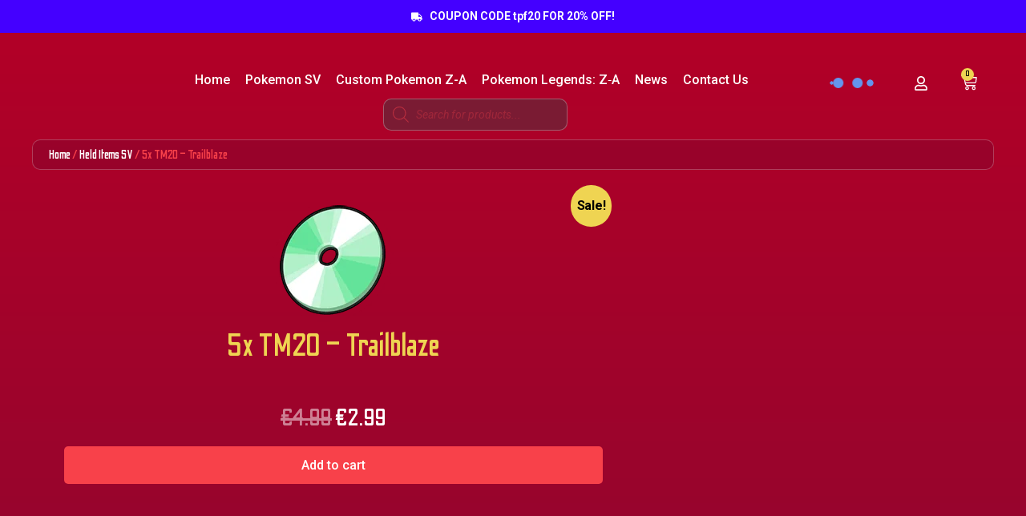

--- FILE ---
content_type: text/css; charset=UTF-8
request_url: https://thepokefactory.com/wp-content/plugins/xt-woo-variation-swatches-pro/public/assets/css/frontend.css?ver=1.8.0
body_size: 3546
content:
:root{--xt-woovs-single-vgap: 20px;--xt-woovs-single-swatch-hgap: 10px;--xt-woovs-single-swatch-vgap: 10px;--xt-woovs-single-labels-per-row: 8;--xt-woovs-single-label-flex: 0;--xt-woovs-archives-vgap: 20px;--xt-woovs-archives-swatch-hgap: 10px;--xt-woovs-archives-swatch-vgap: 10px;--xt-woovs-archives-labels-per-row: 4;--xt-woovs-archives-label-flex: 0}body.xt_woovs-enable-qv .xt_woovs-hidden,body:not(.xt_woovs-enable-qv) div:not(.quick-view) .xt_woovs-hidden{display:none !important;visibility:hidden !important}.xt_woovs-swatches-wrap table.variations{display:block;width:100%}.xt_woovs-swatches-wrap table.variations tbody,.xt_woovs-swatches-wrap table.variations tbody tr{display:block;width:100%}.xt_woovs-swatches-wrap table.variations td.label{background:inherit}.xt_woovs-swatches-wrap:not(.xt_woovs-attr-label-above) .variations{width:inherit !important}.xt_woovs-swatches-wrap.xt_woovs-align-left~div{text-align:left}.xt_woovs-swatches-wrap.xt_woovs-align-left .variations td,.xt_woovs-swatches-wrap.xt_woovs-align-left .variations th,.xt_woovs-swatches-wrap.xt_woovs-align-left .xt_woovs-swatches{text-align:left;justify-content:flex-start}.xt_woovs-swatches-wrap.xt_woovs-align-center:not(.xt_woovs-attr-label-above) table.variations{margin:0 auto}.xt_woovs-swatches-wrap.xt_woovs-align-center~div{text-align:center}.xt_woovs-swatches-wrap.xt_woovs-align-center .variations,.xt_woovs-swatches-wrap.xt_woovs-align-center .variations td,.xt_woovs-swatches-wrap.xt_woovs-align-center .variations th,.xt_woovs-swatches-wrap.xt_woovs-align-center .xt_woovs-swatches{justify-content:center;text-align:center}.xt_woovs-swatches-wrap.xt_woovs-align-right~div{text-align:right}.xt_woovs-swatches-wrap.xt_woovs-align-right:not(.xt_woovs-attr-label-above) table.variations{margin:0 0 0 auto}.xt_woovs-swatches-wrap.xt_woovs-align-right .variations td,.xt_woovs-swatches-wrap.xt_woovs-align-right .variations th,.xt_woovs-swatches-wrap.xt_woovs-align-right .xt_woovs-swatches{text-align:right;justify-content:flex-end}.xt_woovs-swatches-wrap.xt_woovs-align-right .variations td.swatch:last-of-type,.xt_woovs-swatches-wrap.xt_woovs-align-right .variations th.swatch:last-of-type,.xt_woovs-swatches-wrap.xt_woovs-align-right .xt_woovs-swatches.swatch:last-of-type{margin-left:0 !important}.xt_woovs-swatches{box-sizing:border-box;padding:0 !important;margin:0 !important}.xt_woovs-swatches:not(.xt_woovs-select-container){display:flex;flex-wrap:wrap}.xt_woovs-swatches *{box-sizing:border-box}.xt_woovs-swatches .swatch{transition:all .2s;display:inline-block;width:30px;height:30px;line-height:30px;text-align:center;cursor:pointer;position:relative;margin:0;margin-top:-1px;margin-right:var(--xt-woovs-swatch-hgap) !important}.xt_woovs-swatches .swatch_radio{padding-left:30px;position:relative;z-index:999;margin-left:0px;border:1px solid red}.xt_woovs-swatches .swatch_radio input[type=radio]{position:absolute;left:-20px;top:5px;z-index:-1;margin:0px}.xt_woovs-swatches .swatch-label{background-color:#f1f1f1;width:auto !important;padding:0 10px;overflow:hidden}.xt_woovs-swatches .swatch-label.xt_woovs-round{-webkit-border-radius:50%;-moz-border-radius:50%;border-radius:50%}.xt_woovs-swatches .swatch-label.xt_woovs-round_corner{-webkit-border-radius:5px;-moz-border-radius:5px;border-radius:5px}.xt_woovs-swatches .swatch-image img{height:auto;max-width:100%;display:block;box-shadow:none;border:none;margin:0 !important}.xt_woovs-swatches .swatch-image .swatch-image-inner{width:100% !important}.xt_woovs-swatches .swatch-color,.xt_woovs-swatches .swatch-image{width:initial;height:initial;line-height:initial;vertical-align:top}.xt_woovs-swatches .swatch-color figcaption,.xt_woovs-swatches .swatch-image figcaption{overflow:hidden;padding:5px 0 5px}.xt_woovs-swatches .swatch-color.xt_woovs-round .swatch-inner,.xt_woovs-swatches .swatch-color.xt_woovs-round .swatch-inner img,.xt_woovs-swatches .swatch-color.xt_woovs-round .swatch-inner .swatch-color-inner-inner,.xt_woovs-swatches .swatch-image.xt_woovs-round .swatch-inner,.xt_woovs-swatches .swatch-image.xt_woovs-round .swatch-inner img,.xt_woovs-swatches .swatch-image.xt_woovs-round .swatch-inner .swatch-color-inner-inner{-webkit-border-radius:50%;-moz-border-radius:50%;border-radius:50%}.xt_woovs-swatches .swatch-color.xt_woovs-round_corner .swatch-inner,.xt_woovs-swatches .swatch-color.xt_woovs-round_corner .swatch-inner img,.xt_woovs-swatches .swatch-color.xt_woovs-round_corner .swatch-inner .swatch-color-inner-inner,.xt_woovs-swatches .swatch-image.xt_woovs-round_corner .swatch-inner,.xt_woovs-swatches .swatch-image.xt_woovs-round_corner .swatch-inner img,.xt_woovs-swatches .swatch-image.xt_woovs-round_corner .swatch-inner .swatch-color-inner-inner{-webkit-border-radius:5px;-moz-border-radius:5px;border-radius:5px}.xt_woovs-swatches .swatch-color.xt_woovs-has-tooltip .swatch-color-name,.xt_woovs-swatches .swatch-color.xt_woovs-has-tooltip .swatch-image-name,.xt_woovs-swatches .swatch-image.xt_woovs-has-tooltip .swatch-color-name,.xt_woovs-swatches .swatch-image.xt_woovs-has-tooltip .swatch-image-name{display:none}.xt_woovs-swatches .swatch-color .swatch-color-name,.xt_woovs-swatches .swatch-color .swatch-image-name,.xt_woovs-swatches .swatch-image .swatch-color-name,.xt_woovs-swatches .swatch-image .swatch-image-name{margin-top:5px;display:block}.xt_woovs-swatches .swatch-color .swatch-inner,.xt_woovs-swatches .swatch-image .swatch-inner{position:relative;display:block;transition:all .3s;width:100%;height:100%;overflow:hidden}.xt_woovs-swatches .swatch-color .swatch-inner .swatch-color-inner-inner,.xt_woovs-swatches .swatch-image .swatch-inner .swatch-color-inner-inner{display:block;width:100%;height:100%}.reset_variations{margin-left:0 !important;margin-bottom:5px;margin-top:5px;width:initial !important;overflow:hidden;display:none !important}.reset_variations.xt_woovs-reset-visible{display:block !important}.xt_woovs-catalog-mode .reset_variations{display:none !important}.xt_woovs-reset-hide .reset_variations{display:none !important}.xt_woovs-error{box-shadow:0px 0px 5px 4px rgba(255,0,0,.45);padding:10px 15px !important;transition:all .3s}.xt_woovs-single .xt_woovs-tooltip{-webkit-border-radius:5%;-moz-border-radius:5%;border-radius:5%;background-color:#161616;border-color:#161616}.xt_woovs-single .xt_woovs-tooltip img{-webkit-border-radius:5%;-moz-border-radius:5%;border-radius:5%}.xt_woovs-single .xt_woovs-tooltip.tooltip-image{border-width:2px}.xt_woovs-single .xt_woovs-tooltip.tooltip-image:after{top:calc(100% + 2px - 1px)}.xt_woovs-single .xt_woovs-tooltip:after{border-top-color:#161616}.xt_woovs-archives .xt_woovs-tooltip{-webkit-border-radius:5%;-moz-border-radius:5%;border-radius:5%;background-color:#161616;border-color:#161616}.xt_woovs-archives .xt_woovs-tooltip img{-webkit-border-radius:5%;-moz-border-radius:5%;border-radius:5%}.xt_woovs-archives .xt_woovs-tooltip.tooltip-image{border-width:2px}.xt_woovs-archives .xt_woovs-tooltip.tooltip-image:after{top:calc(100% + 2px - 1px)}.xt_woovs-archives .xt_woovs-tooltip:after{border-top-color:#161616}.xt_woovs-archives-product .woocommerce-variation-description,.xt_woovs-archives-product .woocommerce-variation-price{display:none !important}.xt_woovs-archives-product.xt_woovs-support .button{float:none !important}.xt_woovs-archives-product.xt_woovs-support .single_variation_wrap .xt_woovs-quantity-wrap{margin:10px auto !important}.xt_woovs-archives-product.xt_woovs-support .single_variation_wrap .xt_woovs-quantity-wrap.xt_woovs-quantity-wrap-inline{display:inline-flex !important}.xt_woovs-archives-product.xt_woovs-support .single_variation_wrap .xt_woovs-quantity-wrap.xt_woovs-quantity-wrap-block{display:block !important;width:100%}.xt_woovs-archives-product.xt_woovs-support .variations{margin-bottom:0 !important}.xt_woovs-archives-product .xt_woovs-swatches-wrap{padding:0}.xt_woovs-archives-product .xt_woovs-swatches-wrap .variations{position:relative;border:none;padding-top:10px;padding-bottom:10px;padding-left:0px;padding-right:0px}.xt_woovs-archives-product .xt_woovs-swatches-wrap .variations td,.xt_woovs-archives-product .xt_woovs-swatches-wrap .variations th{display:list-item;padding:0;list-style:none;background-color:transparent}.xt_woovs-archives-product .xt_woovs-swatches-wrap .variations select{width:100%}.xt_woovs-archives-product .xt_woovs-swatches-wrap.xt_woovs-align-left .swatch{margin-right:var(--xt-woovs-archives-swatch-hgap) !important}.xt_woovs-archives-product .xt_woovs-swatches-wrap.xt_woovs-align-center .xt_woovs-swatches:not(.xt_woovs-select-container){margin-right:calc(0px - var(--xt-woovs-archives-swatch-hgap)) !important}.xt_woovs-archives-product .xt_woovs-swatches-wrap.xt_woovs-align-center .swatch{margin-right:var(--xt-woovs-archives-swatch-hgap) !important}.xt_woovs-archives-product .xt_woovs-swatches-wrap.xt_woovs-align-center .xt_woovs-quantity-wrap{text-align:center}.xt_woovs-archives-product .xt_woovs-swatches-wrap.xt_woovs-align-right .swatch{margin-left:var(--xt-woovs-archives-swatch-hgap) !important}.xt_woovs-archives-product .xt_woovs-swatches-wrap.xt_woovs-align-right .xt_woovs-quantity-wrap{text-align:right}.xt_woovs-archives-product .xt_woovs-swatches-wrap .swatch{margin-bottom:var(--xt-woovs-archives-swatch-vgap) !important}.xt_woovs-archives-product .xt_woovs-swatches{padding-bottom:var(--xt-woovs-archives-vgap) !important}.xt_woovs-archives-product .xt_woovs-swatches:not(.xt_woovs-select-container){margin-bottom:calc(0px - var(--xt-woovs-archives-swatch-vgap)) !important}.xt_woovs-archives-product .xt_woovs-swatches.xt_woovs-catalog-mode-hidden{opacity:0 !important;visibility:hidden !important;height:0 !important;overflow:hidden !important;padding:0 !important;margin:0 !important}.xt_woovs-archives-product .swatch.swatch-label{min-width:25px;height:20px;line-height:20px;font-size:10px;color:#666;background-color:#fff;box-shadow:inset 0 0 0 1px #eaeaea}.xt_woovs-archives-product .swatch.swatch-label.xt_woovs-swatch-flex{flex:var(--xt-woovs-archives-label-flex) 0 calc(100%/var(--xt-woovs-archives-labels-per-row) - var(--xt-woovs-archives-swatch-hgap))}.xt_woovs-featured-2 .xt_woovs-archives-product .swatch.swatch-label.xt_woovs-swatch-flex{flex:var(--xt-woovs-archives-label-flex) 0 calc(100%/(var(--xt-woovs-archives-labels-per-row)*.9) - var(--xt-woovs-archives-swatch-hgap))}.xt_woovs-featured-3 .xt_woovs-archives-product .swatch.swatch-label.xt_woovs-swatch-flex{flex:var(--xt-woovs-archives-label-flex) 0 calc(100%/(var(--xt-woovs-archives-labels-per-row)*.8) - var(--xt-woovs-archives-swatch-hgap))}.xt_woovs-featured-4 .xt_woovs-archives-product .swatch.swatch-label.xt_woovs-swatch-flex{flex:var(--xt-woovs-archives-label-flex) 0 calc(100%/(var(--xt-woovs-archives-labels-per-row)*.7) - var(--xt-woovs-archives-swatch-hgap))}.xt_woovs-featured-5 .xt_woovs-archives-product .swatch.swatch-label.xt_woovs-swatch-flex{flex:var(--xt-woovs-archives-label-flex) 0 calc(100%/(var(--xt-woovs-archives-labels-per-row)*.6) - var(--xt-woovs-archives-swatch-hgap))}.xtfw-no-touchevents .xt_woovs-archives-product .swatch.swatch-label:not(.xt_woovs-selected):not(.xt_woovs-disabled):hover{color:#000;background-color:#c8c8c8}.xt_woovs-archives-product .swatch.swatch-label.xt_woovs-selected{color:#fff;background-color:#000;box-shadow:inset 0 0 0 2px #000}.xtfw-no-touchevents .xt_woovs-archives-product .swatch.swatch-label:not(.xt_woovs-selected):not(.xt_woovs-disabled):hover{box-shadow:inset 0 0 0 2px #c8c8c8}.xt_woovs-archives-product .swatch.swatch-color .swatch-inner{width:40px;height:40px;padding:2px;box-shadow:inset 0 0 0 1px #eaeaea}.xtfw-no-touchevents .xt_woovs-archives-product .swatch.swatch-color:not(.xt_woovs-selected):not(.xt_woovs-disabled):hover .swatch-inner{box-shadow:inset 0 0 0 2px #c8c8c8}.xt_woovs-archives-product .swatch.swatch-color.xt_woovs-selected .swatch-inner{box-shadow:inset 0 0 0 2px #000}.xt_woovs-archives-product .swatch.swatch-image{width:25px;height:auto}.xt_woovs-archives-product .swatch.swatch-image .swatch-inner{width:25px;padding:2px;box-shadow:inset 0 0 0 1px #eaeaea}.xtfw-no-touchevents .xt_woovs-archives-product .swatch.swatch-image:not(.xt_woovs-selected):not(.xt_woovs-disabled):hover .swatch-inner{box-shadow:inset 0 0 0 2px #c8c8c8}.xt_woovs-archives-product .swatch.swatch-image.xt_woovs-selected .swatch-inner{box-shadow:inset 0 0 0 2px #000}.xt_woovs-on-demand{background:#fff;max-width:100vw;max-height:100vh;overflow:hidden}.xt_woovs-on-demand .xt_woovs-on-demand-wrap{overflow:auto;max-width:100vw;max-height:calc(100vh - 45px);display:flex;align-items:center;justify-content:center;padding:20px 15px}.xt_woovs-on-demand.xt_woovs-display-inline{position:absolute;width:100%;margin-top:10px;border-radius:3px;z-index:1000;opacity:0;visibility:hidden}.xt_woovs-on-demand.xt_woovs-display-inline .button{width:100% !important;margin:10px 0 0 !important}.xt_woovs-on-demand.xt_woovs-display-inline.xt_woovs-active{visibility:visible;opacity:1}.xt_woovs-on-demand.xt_woovs-display-modal{position:fixed;top:50%;left:50%;transform:scale(0) translateX(-50%) translateY(-50%);transition:transform .3s ease,opacity .3s ease,visibility .3s .1s;transform-origin:left center;z-index:999999;opacity:0;visibility:hidden;border-radius:3px;box-shadow:0 0 5px rgba(24,24,24,.2)}.xt_woovs-on-demand.xt_woovs-display-modal.xt_woovs-active{opacity:1;visibility:visible;transform:scale(1) translateX(-50%) translateY(-50%)}.xt_woovs-on-demand.xt_woovs-display-modal .xt_woovs-on-demand-wrap{width:60vw;min-width:400px}.xt_woovs-on-demand.xt_woovs-display-drawer{position:fixed;max-height:100vh;transform-origin:center center;transition:transform .3s ease,visibility .3s .1s;z-index:999999}.xt_woovs-on-demand.xt_woovs-display-drawer.xt_woovs-drawer-bottom{bottom:0;transform:translateX(-50%) translateY(100%)}.xt_woovs-on-demand.xt_woovs-display-drawer.xt_woovs-drawer-top{top:0;transform:translateX(-50%) translateY(-100%)}.xt_woovs-on-demand.xt_woovs-display-drawer.xt_woovs-drawer-bottom,.xt_woovs-on-demand.xt_woovs-display-drawer.xt_woovs-drawer-top{left:50%}.xt_woovs-on-demand.xt_woovs-display-drawer.xt_woovs-drawer-bottom.xt_woovs-active,.xt_woovs-on-demand.xt_woovs-display-drawer.xt_woovs-drawer-top.xt_woovs-active{transform:translateX(-50%) translateY(0)}.xt_woovs-on-demand.xt_woovs-display-drawer.xt_woovs-drawer-left{left:0;transform:translateX(-100%) translateY(-50%)}.xt_woovs-on-demand.xt_woovs-display-drawer.xt_woovs-drawer-right{right:0;transform:translateX(100%) translateY(-50%)}.xt_woovs-on-demand.xt_woovs-display-drawer.xt_woovs-drawer-left,.xt_woovs-on-demand.xt_woovs-display-drawer.xt_woovs-drawer-right{top:50%}.xt_woovs-on-demand.xt_woovs-display-drawer.xt_woovs-drawer-left.xt_woovs-active,.xt_woovs-on-demand.xt_woovs-display-drawer.xt_woovs-drawer-right.xt_woovs-active{transform:translateX(0) translateY(-50%)}.xt_woovs-on-demand.xt_woovs-display-drawer .xt_woovs-on-demand-wrap{width:60vw;min-width:400px}.xt_woovs-on-demand>span{display:block;font-weight:600;padding:15px;border-bottom:1px solid #eaeaea;text-align:center;font-size:14px;background:#eaeaea;color:#333}.xt_woovs-on-demand>span>span{display:inline-block;float:right;cursor:pointer}.xt_woovs-on-demand .variations_form{margin:0}.xt_woovs-on-demand .variations_form .variations{margin:0 !important;padding:0 !important}.xt_woovs-on-demand .xt_woovs-swatches-wrap{margin-bottom:10px}.xt_woovs-on-demand .button{font-size:12px !important;position:relative !important;left:initial !important;right:initial !important;max-width:initial !important;height:auto;padding:0 10px !important;margin-bottom:5px !important;line-height:40px !important;text-align:center !important}.xt_woovs-on-demand .button:before,.xt_woovs-on-demand .button:after{display:none !important;content:"" !important}.xt_woovs-on-demand .button:last-child{margin-bottom:0 !important}.xt_woovs-display-backlayer{content:"";position:fixed;top:0;left:0;width:100%;height:100%;background:rgba(24,24,24,.5);visibility:hidden;opacity:0;transition:opacity .3s ease .15s,visibility .3s .15s;z-index:9998}.xt_woovs-display-backlayer.xt_woovs-active{visibility:visible;opacity:1;transition:opacity .3s ease}.xt_woovs_select_options_button.xt_woovs-display-inline.xt_woovs-visibility-always{display:none !important}.xt_woovs_select_options_button.xt_woovs-display-inline.xt_woovs-visibility-hover.xt_woovs-active,.xt_woovs_select_options_button.xt_woovs-display-inline.xt_woovs-visibility-click.xt_woovs-active{display:none !important}.xt_woovs-on-demand-preview{margin-top:-5px;width:100%;overflow:hidden;transition:flex .3s ease,width .3s ease,height .3s ease,min-height .3s ease,opacity .2s ease;will-change:width,height,min-height,flex;flex:1 0 45%}.xt_woovs-on-demand-preview:empty{width:0;flex:0}.xt_woovs-on-demand-preview img{padding:0 20px 0 0;width:100%;box-shadow:inherit !important}.xt_woovs-on-demand-preview+.variations_form{flex:1 0 55%}@media only screen and (max-width: 400px){.xt_woovs-on-demand .xt_woovs-on-demand-wrap{flex-direction:column;justify-content:start}.xt_woovs-on-demand.xt_woovs-display-modal,.xt_woovs-on-demand.xt_woovs-display-drawer{border-radius:0 !important}.xt_woovs-on-demand.xt_woovs-display-modal .xt_woovs-on-demand-wrap,.xt_woovs-on-demand.xt_woovs-display-drawer .xt_woovs-on-demand-wrap{width:100vw !important;min-width:100vw !important;min-height:calc(100vh - 45px) !important}.xt_woovs-on-demand .xt_woovs-on-demand-preview{flex:1 0 100%;margin-bottom:20px;padding:0;overflow:initial;opacity:1}.xt_woovs-on-demand .xt_woovs-on-demand-preview:empty{width:inherit;min-width:inherit;height:0;min-height:0;opacity:0}.xt_woovs-on-demand .xt_woovs-on-demand-preview img{margin:0 auto;display:block;padding:0}.xt_woovs-on-demand .variations_form{flex:1 0 100%}}.xt_woovs-single-product .xt_woovs-hide-variation-price .single_variation_wrap .woocommerce-variation-price{display:none !important}.xt_woovs-single-product .xt_woovs-swatches-wrap{padding:0}.xt_woovs-single-product .xt_woovs-swatches-wrap .label label abbr{text-decoration:none !important;border:0 !important;margin-right:5px}.xt_woovs-single-product .xt_woovs-swatches-wrap .label label>span{display:none}.xt_woovs-single-product .xt_woovs-swatches-wrap .xt_woovs-attribute-value{opacity:0;visibility:hidden;text-transform:capitalize}.xt_woovs-single-product .xt_woovs-swatches-wrap.xt_woovs-attr-show-selected .label label>span{display:inline-block}.xt_woovs-single-product .xt_woovs-swatches-wrap.xt_woovs-attr-show-selected .xt_woovs-attribute-value{opacity:1;visibility:visible}.xt_woovs-single-product .xt_woovs-swatches-wrap.xt_woovs-attr-label-inherit .variations .label{vertical-align:text-bottom;padding-right:30px;min-width:100px}.xt_woovs-single-product .xt_woovs-swatches-wrap.xt_woovs-attr-label-inherit .variations .value{width:100%}.xt_woovs-single-product .xt_woovs-swatches-wrap.xt_woovs-attr-label-inherit .variations .xt_woovs-attribute-value{display:block}.xt_woovs-single-product .xt_woovs-swatches-wrap.xt_woovs-attr-label-above .variations .label,.xt_woovs-single-product .xt_woovs-swatches-wrap.xt_woovs-attr-label-above .variations .value{display:block}.xt_woovs-single-product .xt_woovs-swatches-wrap.xt_woovs-attr-label-above .variations .label label,.xt_woovs-single-product .xt_woovs-swatches-wrap.xt_woovs-attr-label-above .variations .value label{display:inline-block}.xt_woovs-single-product .xt_woovs-swatches-wrap.xt_woovs-attr-label-hidden .variations .label{display:none}.xt_woovs-single-product .xt_woovs-swatches-wrap.xt_woovs-attr-label-hidden .variations .value{display:block}.xt_woovs-single-product .xt_woovs-swatches-wrap .variations{padding-top:0;padding-bottom:0;padding-left:0;padding-right:0}.xt_woovs-single-product .xt_woovs-swatches-wrap .swatch{margin-bottom:var(--xt-woovs-single-swatch-vgap) !important}.xt_woovs-single-product .xt_woovs-swatches-wrap.xt_woovs-align-left .swatch,.xt_woovs-single-product .xt_woovs-swatches-wrap.xt_woovs-align-center .swatch{margin-right:var(--xt-woovs-single-swatch-hgap) !important}.xt_woovs-single-product .xt_woovs-swatches-wrap.xt_woovs-align-right .swatch{margin-left:var(--xt-woovs-single-swatch-hgap) !important}.xt_woovs-single-product .xt_woovs-swatches-wrap.xt_woovs-align-center .xt_woovs-swatches{margin-right:calc(0px - var(--xt-woovs-single-swatch-hgap)) !important}.xt_woovs-single-product .xt_woovs-swatches{padding-bottom:var(--xt-woovs-single-vgap) !important}.xt_woovs-single-product .xt_woovs-swatches:not(.xt_woovs-select-container){margin-bottom:calc(0px - var(--xt-woovs-single-swatch-vgap)) !important}.xt_woovs-single-product .swatch.swatch-label{min-width:50px;height:30px;line-height:30px;font-size:13px;color:#666;background-color:#fff;box-shadow:inset 0 0 0 1px #ddd}.xt_woovs-single-product .swatch.swatch-label.xt_woovs-swatch-flex{flex:var(--xt-woovs-single-label-flex) 0 calc(100%/var(--xt-woovs-single-labels-per-row) - var(--xt-woovs-single-swatch-hgap))}.xt_woovs-featured-2 .xt_woovs-single-product .swatch.swatch-label.xt_woovs-swatch-flex{flex:var(--xt-woovs-single-label-flex) 0 calc(100%/(var(--xt-woovs-single-labels-per-row)*.9) - var(--xt-woovs-single-swatch-hgap))}.xt_woovs-featured-3 .xt_woovs-single-product .swatch.swatch-label.xt_woovs-swatch-flex{flex:var(--xt-woovs-single-label-flex) 0 calc(100%/(var(--xt-woovs-single-labels-per-row)*.8) - var(--xt-woovs-single-swatch-hgap))}.xt_woovs-featured-4 .xt_woovs-single-product .swatch.swatch-label.xt_woovs-swatch-flex{flex:var(--xt-woovs-single-label-flex) 0 calc(100%/(var(--xt-woovs-single-labels-per-row)*.7) - var(--xt-woovs-single-swatch-hgap))}.xt_woovs-featured-5 .xt_woovs-single-product .swatch.swatch-label.xt_woovs-swatch-flex{flex:var(--xt-woovs-single-label-flex) 0 calc(100%/(var(--xt-woovs-single-labels-per-row)*.6) - var(--xt-woovs-single-swatch-hgap))}.xtfw-no-touchevents .xt_woovs-single-product .swatch.swatch-label:not(.xt_woovs-selected):not(.xt_woovs-disabled):hover{box-shadow:inset 0 0 0 2px #c8c8c8;color:#000;background-color:#c8c8c8}.xt_woovs-single-product .swatch.swatch-label.xt_woovs-selected{color:#fff;background-color:#000;box-shadow:inset 0 0 0 2px #000}.xt_woovs-single-product .swatch.swatch-color .swatch-inner{width:40px;height:40px;padding:2px;box-shadow:inset 0 0 0 1px #ddd}.xtfw-no-touchevents .xt_woovs-single-product .swatch.swatch-color:not(.xt_woovs-selected):not(.xt_woovs-disabled):hover .swatch-inner{box-shadow:inset 0 0 0 2px #c8c8c8}.xt_woovs-single-product .swatch.swatch-color.xt_woovs-selected .swatch-inner{box-shadow:inset 0 0 0 2px #000}.xt_woovs-single-product .swatch.swatch-image{width:50px;height:auto}.xt_woovs-single-product .swatch.swatch-image .swatch-inner{width:50px;padding:2px;box-shadow:inset 0 0 0 1px #ddd}.xtfw-no-touchevents .xt_woovs-single-product .swatch.swatch-image:not(.xt_woovs-selected):not(.xt_woovs-disabled):hover .swatch-inner{box-shadow:inset 0 0 0 2px #c8c8c8}.xt_woovs-single-product .swatch.swatch-image.xt_woovs-selected .swatch-inner{box-shadow:inset 0 0 0 2px #000}.xt_woovs-swatches-wrap.xt_woovs-behavior-blur-cross .xt_woovs-swatches .swatch:not(.radio-swatch).xt_woovs-disabled.swatch-image .swatch-inner,.xt_woovs-swatches-wrap.xt_woovs-behavior-blur-cross .xt_woovs-swatches .swatch:not(.radio-swatch).xt_woovs-disabled.swatch-color .swatch-inner,.xt_woovs-swatches-wrap.xt_woovs-behavior-blur-cross .xt_woovs-swatches .swatch:not(.radio-swatch).xt_woovs-disabled.swatch-label{cursor:not-allowed;pointer-events:none;position:relative}.xtfw-no-touchevents .xt_woovs-swatches-wrap.xt_woovs-behavior-blur-cross .xt_woovs-swatches .swatch:not(.radio-swatch).xt_woovs-disabled.swatch-image .swatch-inner:hover,.xtfw-no-touchevents .xt_woovs-swatches-wrap.xt_woovs-behavior-blur-cross .xt_woovs-swatches .swatch:not(.radio-swatch).xt_woovs-disabled.swatch-color .swatch-inner:hover,.xtfw-no-touchevents .xt_woovs-swatches-wrap.xt_woovs-behavior-blur-cross .xt_woovs-swatches .swatch:not(.radio-swatch).xt_woovs-disabled.swatch-label:hover{cursor:not-allowed;pointer-events:none;position:relative;overflow:hidden}.xtfw-no-touchevents .xt_woovs-swatches-wrap.xt_woovs-behavior-blur-cross .xt_woovs-swatches .swatch:not(.radio-swatch).xt_woovs-disabled.swatch-image .swatch-inner:hover img,.xtfw-no-touchevents .xt_woovs-swatches-wrap.xt_woovs-behavior-blur-cross .xt_woovs-swatches .swatch:not(.radio-swatch).xt_woovs-disabled.swatch-image .swatch-inner:hover span,.xtfw-no-touchevents .xt_woovs-swatches-wrap.xt_woovs-behavior-blur-cross .xt_woovs-swatches .swatch:not(.radio-swatch).xt_woovs-disabled.swatch-color .swatch-inner:hover img,.xtfw-no-touchevents .xt_woovs-swatches-wrap.xt_woovs-behavior-blur-cross .xt_woovs-swatches .swatch:not(.radio-swatch).xt_woovs-disabled.swatch-color .swatch-inner:hover span,.xtfw-no-touchevents .xt_woovs-swatches-wrap.xt_woovs-behavior-blur-cross .xt_woovs-swatches .swatch:not(.radio-swatch).xt_woovs-disabled.swatch-label:hover img,.xtfw-no-touchevents .xt_woovs-swatches-wrap.xt_woovs-behavior-blur-cross .xt_woovs-swatches .swatch:not(.radio-swatch).xt_woovs-disabled.swatch-label:hover span{opacity:.4}.xt_woovs-swatches-wrap.xt_woovs-behavior-blur-cross .xt_woovs-swatches .swatch:not(.radio-swatch).xt_woovs-disabled.swatch-image .swatch-inner img,.xt_woovs-swatches-wrap.xt_woovs-behavior-blur-cross .xt_woovs-swatches .swatch:not(.radio-swatch).xt_woovs-disabled.swatch-image .swatch-inner span,.xt_woovs-swatches-wrap.xt_woovs-behavior-blur-cross .xt_woovs-swatches .swatch:not(.radio-swatch).xt_woovs-disabled.swatch-color .swatch-inner img,.xt_woovs-swatches-wrap.xt_woovs-behavior-blur-cross .xt_woovs-swatches .swatch:not(.radio-swatch).xt_woovs-disabled.swatch-color .swatch-inner span,.xt_woovs-swatches-wrap.xt_woovs-behavior-blur-cross .xt_woovs-swatches .swatch:not(.radio-swatch).xt_woovs-disabled.swatch-label img,.xt_woovs-swatches-wrap.xt_woovs-behavior-blur-cross .xt_woovs-swatches .swatch:not(.radio-swatch).xt_woovs-disabled.swatch-label span{opacity:.4}.xt_woovs-swatches-wrap.xt_woovs-behavior-blur-cross .xt_woovs-swatches .swatch:not(.radio-swatch).xt_woovs-disabled.swatch-image .swatch-inner:after,.xt_woovs-swatches-wrap.xt_woovs-behavior-blur-cross .xt_woovs-swatches .swatch:not(.radio-swatch).xt_woovs-disabled.swatch-image .swatch-inner:before,.xt_woovs-swatches-wrap.xt_woovs-behavior-blur-cross .xt_woovs-swatches .swatch:not(.radio-swatch).xt_woovs-disabled.swatch-color .swatch-inner:after,.xt_woovs-swatches-wrap.xt_woovs-behavior-blur-cross .xt_woovs-swatches .swatch:not(.radio-swatch).xt_woovs-disabled.swatch-color .swatch-inner:before,.xt_woovs-swatches-wrap.xt_woovs-behavior-blur-cross .xt_woovs-swatches .swatch:not(.radio-swatch).xt_woovs-disabled.swatch-label:after,.xt_woovs-swatches-wrap.xt_woovs-behavior-blur-cross .xt_woovs-swatches .swatch:not(.radio-swatch).xt_woovs-disabled.swatch-label:before{position:absolute;content:" " !important;width:100%;height:1px;background:red !important;left:0;right:0;bottom:0;top:50%;visibility:visible;opacity:1;border:0;margin:0 !important;padding:0 !important;min-width:auto;-webkit-transform-origin:center;transform-origin:center;z-index:0;opacity:.7}.xtfw-no-touchevents .xt_woovs-swatches-wrap.xt_woovs-behavior-blur-cross .xt_woovs-swatches .swatch:not(.radio-swatch).xt_woovs-disabled.swatch-image .swatch-inner:hover:after,.xtfw-no-touchevents .xt_woovs-swatches-wrap.xt_woovs-behavior-blur-cross .xt_woovs-swatches .swatch:not(.radio-swatch).xt_woovs-disabled.swatch-image .swatch-inner:hover:before,.xtfw-no-touchevents .xt_woovs-swatches-wrap.xt_woovs-behavior-blur-cross .xt_woovs-swatches .swatch:not(.radio-swatch).xt_woovs-disabled.swatch-color .swatch-inner:hover:after,.xtfw-no-touchevents .xt_woovs-swatches-wrap.xt_woovs-behavior-blur-cross .xt_woovs-swatches .swatch:not(.radio-swatch).xt_woovs-disabled.swatch-color .swatch-inner:hover:before,.xtfw-no-touchevents .xt_woovs-swatches-wrap.xt_woovs-behavior-blur-cross .xt_woovs-swatches .swatch:not(.radio-swatch).xt_woovs-disabled.swatch-label:hover:after,.xtfw-no-touchevents .xt_woovs-swatches-wrap.xt_woovs-behavior-blur-cross .xt_woovs-swatches .swatch:not(.radio-swatch).xt_woovs-disabled.swatch-label:hover:before{position:absolute;content:" " !important;width:100%;height:1px;background:red !important;left:0;right:0;bottom:0;top:50%;visibility:visible;opacity:1;border:0;margin:0 !important;padding:0 !important;min-width:auto;-webkit-transform-origin:center;transform-origin:center;z-index:0}.xt_woovs-swatches-wrap.xt_woovs-behavior-blur-cross .xt_woovs-swatches .swatch:not(.radio-swatch).xt_woovs-disabled.swatch-image .swatch-inner:before,.xtfw-no-touchevents .xt_woovs-swatches-wrap.xt_woovs-behavior-blur-cross .xt_woovs-swatches .swatch:not(.radio-swatch).xt_woovs-disabled.swatch-image .swatch-inner:hover:before,.xt_woovs-swatches-wrap.xt_woovs-behavior-blur-cross .xt_woovs-swatches .swatch:not(.radio-swatch).xt_woovs-disabled.swatch-color .swatch-inner:before,.xtfw-no-touchevents .xt_woovs-swatches-wrap.xt_woovs-behavior-blur-cross .xt_woovs-swatches .swatch:not(.radio-swatch).xt_woovs-disabled.swatch-color .swatch-inner:hover:before,.xt_woovs-swatches-wrap.xt_woovs-behavior-blur-cross .xt_woovs-swatches .swatch:not(.radio-swatch).xt_woovs-disabled.swatch-label:before,.xtfw-no-touchevents .xt_woovs-swatches-wrap.xt_woovs-behavior-blur-cross .xt_woovs-swatches .swatch:not(.radio-swatch).xt_woovs-disabled.swatch-label:hover:before{-webkit-transform:rotate(45deg);transform:rotate(45deg)}.xt_woovs-swatches-wrap.xt_woovs-behavior-blur-cross .xt_woovs-swatches .swatch:not(.radio-swatch).xt_woovs-disabled.swatch-image .swatch-inner:after,.xtfw-no-touchevents .xt_woovs-swatches-wrap.xt_woovs-behavior-blur-cross .xt_woovs-swatches .swatch:not(.radio-swatch).xt_woovs-disabled.swatch-image .swatch-inner:hover:after,.xt_woovs-swatches-wrap.xt_woovs-behavior-blur-cross .xt_woovs-swatches .swatch:not(.radio-swatch).xt_woovs-disabled.swatch-color .swatch-inner:after,.xtfw-no-touchevents .xt_woovs-swatches-wrap.xt_woovs-behavior-blur-cross .xt_woovs-swatches .swatch:not(.radio-swatch).xt_woovs-disabled.swatch-color .swatch-inner:hover:after,.xt_woovs-swatches-wrap.xt_woovs-behavior-blur-cross .xt_woovs-swatches .swatch:not(.radio-swatch).xt_woovs-disabled.swatch-label:after,.xtfw-no-touchevents .xt_woovs-swatches-wrap.xt_woovs-behavior-blur-cross .xt_woovs-swatches .swatch:not(.radio-swatch).xt_woovs-disabled.swatch-label:hover:after{-webkit-transform:rotate(-45deg);transform:rotate(-45deg)}.xtfw-no-touchevents .xt_woovs-swatches-wrap.xt_woovs-behavior-blur-cross .xt_woovs-swatches .radio-swatch.xt_woovs-disabled:hover input,.xtfw-no-touchevents .xt_woovs-swatches-wrap.xt_woovs-behavior-blur-cross .xt_woovs-swatches .radio-swatch.xt_woovs-disabled:hover label{cursor:not-allowed;text-decoration:line-through;opacity:.4}.xt_woovs-swatches-wrap.xt_woovs-behavior-blur-cross .xt_woovs-swatches .radio-swatch.xt_woovs-disabled input,.xt_woovs-swatches-wrap.xt_woovs-behavior-blur-cross .xt_woovs-swatches .radio-swatch.xt_woovs-disabled label{cursor:not-allowed;text-decoration:line-through;opacity:.4}.xt_woovs-swatches-wrap.xt_woovs-behavior-blur-cross .xt_woovs-swatches .radio-swatch.xt_woovs-disabled:after,.xt_woovs-swatches-wrap.xt_woovs-behavior-blur-cross .xt_woovs-swatches .radio-swatch.xt_woovs-disabled:before{display:none}.xt_woovs-swatches-wrap.xt_woovs-behavior-blur-cross .xt_woovs-swatches .radio-swatch.xt_woovs-disabled:hover:after,.xt_woovs-swatches-wrap.xt_woovs-behavior-blur-cross .xt_woovs-swatches .radio-swatch.xt_woovs-disabled:hover:before{display:none}.xt_woovs-swatches-wrap.xt_woovs-behavior-blur .xt_woovs-swatches .swatch:not(.radio-swatch).xt_woovs-disabled{pointer-events:none;position:relative;overflow:hidden}.xtfw-no-touchevents .xt_woovs-swatches-wrap.xt_woovs-behavior-blur .xt_woovs-swatches .swatch:not(.radio-swatch).xt_woovs-disabled:hover{pointer-events:none;position:relative;overflow:hidden}.xtfw-no-touchevents .xt_woovs-swatches-wrap.xt_woovs-behavior-blur .xt_woovs-swatches .swatch:not(.radio-swatch).xt_woovs-disabled:hover img,.xtfw-no-touchevents .xt_woovs-swatches-wrap.xt_woovs-behavior-blur .xt_woovs-swatches .swatch:not(.radio-swatch).xt_woovs-disabled:hover span{opacity:.4}.xt_woovs-swatches-wrap.xt_woovs-behavior-blur .xt_woovs-swatches .swatch:not(.radio-swatch).xt_woovs-disabled img,.xt_woovs-swatches-wrap.xt_woovs-behavior-blur .xt_woovs-swatches .swatch:not(.radio-swatch).xt_woovs-disabled span{opacity:.4}.xt_woovs-swatches-wrap.xt_woovs-behavior-blur .xt_woovs-swatches .radio-swatch.xt_woovs-disabled{overflow:hidden}.xtfw-no-touchevents .xt_woovs-swatches-wrap.xt_woovs-behavior-blur .xt_woovs-swatches .radio-swatch.xt_woovs-disabled:hover{overflow:hidden}.xtfw-no-touchevents .xt_woovs-swatches-wrap.xt_woovs-behavior-blur .xt_woovs-swatches .radio-swatch.xt_woovs-disabled:hover input,.xtfw-no-touchevents .xt_woovs-swatches-wrap.xt_woovs-behavior-blur .xt_woovs-swatches .radio-swatch.xt_woovs-disabled:hover label{pointer-events:none;opacity:.4}.xt_woovs-swatches-wrap.xt_woovs-behavior-blur .xt_woovs-swatches .radio-swatch.xt_woovs-disabled input,.xt_woovs-swatches-wrap.xt_woovs-behavior-blur .xt_woovs-swatches .radio-swatch.xt_woovs-disabled label{pointer-events:none;opacity:.4}.xt_woovs-swatches-wrap.xt_woovs-behavior-hide .xt_woovs-swatches .swatch.xt_woovs-disabled{opacity:0;visibility:hidden;-webkit-transform:scale(0);transform:scale(0);-webkit-transform-origin:center;transform-origin:center;width:0 !important;height:0 !important;padding:0 !important;margin:0 !important;min-width:0 !important;min-height:0 !important}.xt_woovs-swatches-wrap.xt_woovs-behavior-hide .xt_woovs-swatches .swatch.xt_woovs-disabled.radio-swatch{width:auto !important}.xt_woovs-tooltip{pointer-events:none;display:none;position:absolute;background-color:#161616;border-radius:5px;padding:8px 12px;color:#fff;font-size:12px;font-family:Arial,Helvetica,sans-serif;z-index:9999999;left:50%;text-transform:capitalize;-webkit-transform:translateX(-50%);transform:translateX(-50%)}.xt_woovs-tooltip.tooltip-image{padding:0;border-width:1px;border-style:solid;border-color:#161616}.xt_woovs-tooltip:after{top:calc(100% - 1px);left:50%;border:7px solid transparent;border-top-color:#161616;content:" ";height:0;width:0;position:absolute;pointer-events:none;margin-left:-7px}/*# sourceMappingURL=frontend.css.map */


--- FILE ---
content_type: text/css; charset=UTF-8
request_url: https://thepokefactory.com/wp-content/themes/the-poke-factory/style.css?ver=6.6.1
body_size: 5756
content:
/**
 * Theme Name:     The Poke Factory
 * Author:         Yasir Mehmood
 * Template:       twentytwentyone
 * Text Domain:	   the-poke-factory
 * Description:    Sed ut perspiciatis unde omnis iste natus error sit voluptatem accusantium doloremque laudantium, totam rem aperiam, eaque ipsa quae ab illo inventore veritatis et quasi architecto beatae vitae dicta sunt explicabo.
 */
body {background: linear-gradient(360deg, rgba(25,27,73,1) 0%, rgba(180,0,39,1) 100%)!important;}
.woocommerce table.shop_table td, 
.woocommerce table.shop_table th, 
.woocommerce-page table.shop_table td, 
.woocommerce-page table.shop_table th{border: 0!important;}
.cn_table table, 
.cn_table th, 
.cn_table td {border: 1px solid #fff!important;}

#header-nav .selectron23 {
    z-index: 999;
}
.term-description h1 {
    margin-top: 20px;
}
.single-post .post h1 {
    font-size: 3rem;
    text-align: center;
}

.single-post .post-thumbnail img {
    width: auto !important;
}
.elementor-menu-cart__products::-webkit-scrollbar-track
{
	-webkit-box-shadow: inset 0 0 5px rgba(0,0,0,0.3);
	background-color: #F5F5F5;
}

.elementor-menu-cart__products::-webkit-scrollbar
{
	width: 7px;
	background-color: #F5F5F5;
}

.elementor-menu-cart__products::-webkit-scrollbar-thumb
{
	background-color: #000000;
	border: 1px solid #555555;
}
.home .elementor-star-rating i{font-size:0;}
.home .elementor-star-rating i:before {background: url([data-uri]);
	background-repeat: no-repeat;
	content: '' !important;
	width: 13px;
	height: 13px;
	position: relative;}
.announcements .elementor-widget-icon-list {
    margin-bottom: 0;
}
.loader-filter{display:none;}
.loader-filter img {
    width: 50px;
    filter: brightness(0) invert(1);
    transform: translate(-50%, -50%);
}
#with-filter.loader-active .product-block,
#without-filter.loader-active .product-block{
    background: #10163C1F;
    filter: blur(5px);
}
#header-nav .elementor-menu-cart--items-indicator-bubble .elementor-menu-cart__toggle .elementor-button-icon[data-counter]:before {line-height: 1.6em;}
#header-cart .elementor-menu-cart__main {width: 100%;max-width: 500px;}
#header-cart .elementor-menu-cart__product {grid-template-columns: 15% auto;}
#related-product .product {width: 100% !important;}
#related-product .add_to_cart_button {margin: 0 auto;}
.woocommerce-cart .elementor-widget-wrap.elementor-element-populated {padding: 10px 0!important;}
.woocommerce-cart .woocommerce-cart-form,
.woocommerce-cart .cart_totals {
    border: 1px solid rgba(255,255,255,.2);
    border-radius: 10px;
    padding: 0 20px;
	margin-top: 20px;
    background: rgb(28 33 66 / 10%);
}
.woocommerce-page table.shop_table tbody .quantity input {background: rgb(20 25 44 / 20%); border: 0; color: #fff;}
.woocommerce-page table.shop_table tbody .quantity input:focus {outline: 0;}
tr.woocommerce-cart-form__cart-item.cart_item td {border-color: rgba(255,255,255,.2);}
.woocommerce-cart .cart_totals {padding: 20px; margin-bottom: 50px;}
.woocommerce .wc-proceed-to-checkout a.button {background: #ebd361; color: #000; border: 0; border-radius: 5px;}
.woocommerce-cart .cart_totals th, .woocommerce-cart .cart_totals td {border-color: rgba(255,255,255,.2);}
.woocommerce-cart .woocommerce-cart-form td.actions {border: 0;}
.woocommerce-cart .woocommerce-cart-form td.actions > button {background: #f1284e; border-color: #f1284e; color: #fff;}
.woocommerce-cart .woocommerce-cart-form td.actions > button:hover {background: #f1284e; color: #fff;}
.woocommerce-cart .woocommerce-cart-form .shop_table {margin-bottom: 0;}
.woocommerce-cart .woocommerce-cart-form .shop_table {margin-bottom: 0;}
.woocommerce-cart .woocommerce-cart-form td.actions button {border-radius: 5px; padding: 6px 20px;}
.woocommerce-cart .woocommerce-cart-form td.actions input {
    padding: 8px;
    border-radius: 5px;
    background: transparent;
    border: 1px solid rgba(255,255,255,.2);
    color: #fff;
}
.woocommerce-cart .woocommerce-cart-form td.actions input:focus {outline: none;}
.woocommerce-cart .woocommerce-cart-form td.actions input::placeholder {color: #a78192;}
#checkout-detail #mailchimp_woocommerce_newsletter {
    background: #eee;
}
#checkout-detail input, #checkout-detail select, #checkout-detail textarea, #checkout-detail .select2-selection {
    background: rgb(22 11 14 / 20%); font-size:14px;
    border: 0;
    color: #fff;
    border-radius: 5px;
}
.woocommerce-checkout form .col2-set {width: 60%;}
.woocommerce-checkout form #order_review, 
.woocommerce-checkout form #order_review_heading {width: 40%;padding-left: 0;}
#checkout-detail textarea {height: 100px; padding: 10px;}
#checkout-detail textarea::placeholder {color: #fff;}
#checkout-detail .select2-selection__rendered{color: #fff;}
#checkout-detail input::placeholder {color: rgba(255,255,255,.3);}
#checkout-detail input:focus, #checkout-detail textarea:focus, #checkout-detail select:focus, #checkout-detail .select2-selection:focus {outline: 0;}
#checkout-detail .woocommerce-terms-and-conditions-wrapper .woocommerce-privacy-policy-text p {font-size: 18px; margin: 0;}
#checkout-detail .woocommerce-terms-and-conditions-wrapper {margin-bottom: 30px;}
.woocommerce #payment #place_order, 
.woocommerce-page #payment #place_order {
    background: #ebc757;
    color: #000;
    border: 0;
    border-radius: 5px;
}
.woocommerce #payment #place_order:focus, 
.woocommerce-page #payment #place_order:focus {outline:0;}
#checkout-detail .woocommerce-info {border-color: #5563c2;display: block; margin: 0 auto;  text-align: center; color: #fff; padding: 0 0 0.5rem 0;}
#checkout-detail .woocommerce-info a {color: #f1284e;}
#checkout-detail .woocommerce-info a:hover {color: #5563c2;}
.blue-gradient-bg {
    background: linear-gradient(180deg, rgba(41,22,79,1) 0%, rgba(55,0,248,1) 50%, rgba(41,22,79,1) 100%);
    border-radius: 20px;
}
.woocommerce div.product.elementor form.cart.variations_form .woocommerce-variation-add-to-cart {
    display: block !important;
}
#accordion .elementor-accordion-item {border-bottom: 1px solid rgba(255,255,255,.1);}
#pro-short-desc .wcff-label-info {text-align:left;
    background: transparent;
    border: 0;
    padding: 40px 0 10px;
    color: #fff;
    font-size: 18px;
}
#pro-short-desc table.wccpf_fields_table td.wccpf_label,
#pro-short-desc table.wccpf_fields_table td.wccpf_label label { width: 150px;}
#pro-short-desc td.wccpf_label label {
    font-size: 16px;
    font-weight: 400;text-align:left;
}
#pro-short-desc .wcff-layout-form-row .wcff-layout-form-col:last-child td.wccpf_label label{padding-left: 50px;}
#pro-short-desc table.wccpf_fields_table td.wccpf_value input:focus,
#pro-short-desc table.wccpf_fields_table td.wccpf_value select:focus {outline: 0;}
.elementor-products-grid nav.woocommerce-pagination {
    text-align: center;
}
.woocommerce-pagination span.page-numbers.current {
    color: #eed35d;
}
.woocommerce-breadcrumb {
    padding: 0 10px;
}
.filter-breadcrumbs .elementor-widget-wrap .elementor-element {
    margin-bottom: 0;
}
#filter-icon {
    position: absolute;
    right: 18px;
    top: 7px; cursor: pointer;
}
#sidebar-filter,
#sidebar-filter2{
    display: block;
}
.product-block .woocommerce ul.products.columns-5 li.product,
.product-block .woocommerce ul.products.columns-4 li.product{
    width: 100%!important;
    text-align: center;
}
.product-block ul.products li.product .button {
    margin: 0 auto;
    display: block;
    border: 1px solid #fff;
    padding: 10px 20px;
}
#sidebar-filter,
#filter-categories {margin-bottom:0;}
#sidebar-filter2{
	margin-bottom: 0;
    border-top: 1px solid var(--e-global-color-278bbfb);
    padding-top: 10px;
    margin-right: 30px;
}

#sidebar-filter ul.products,
#sidebar-filter2 ul.products,
#filter-categories ul.products {
    display: block;
}
#sidebar-filter ul.products li.showmore {
    list-style: none;
    color: #efd452;
    cursor: pointer;
}
#sidebar-filter ul.products li.product,
#sidebar-filter2 ul.products li.product,
#filter-categories ul.products li.product {
    margin-bottom: 10px;
    display: block;
    float: none;
    /*border-bottom: 1px solid var(--e-global-color-278bbfb);
    padding-bottom: 10px;*/
    margin-right: 30px;
}
#sidebar-filter ul.products li.more-categories{list-style: none;
    border-top: 1px solid var(--e-global-color-278bbfb);
    padding-top: 10px;margin-right: 30px;
}
#sidebar-filter ul.products li.more-categories a,
#sidebar-filter2 ul.products li.more-categories a{ 
    color: #efd452;cursor: pointer;}
#sidebar-filter .product-category a ,
#sidebar-filter2 .product-category a {
    display: flex;
    align-items: center;
}
#sidebar-filter .product-category img,
#sidebar-filter2 .product-category img, 
#filter-categories .product-category img {
     width: 30px;
    margin-right: 10px;border-radius: 50px;
}
#sidebar-filter .product-category h2.woocommerce-loop-category__title,
#sidebar-filter2 .product-category h2.woocommerce-loop-category__title{
    margin-top: 0;
}
#sidebar-filter ul.products li.product .count,
#sidebar-filter2 ul.products li.product .count,
#filter-categories ul.products li.product .count {
    font-family: inherit; display:none;
}
#without-filter .elementor-element-populated {
    padding: 0;
}
#without-filter .product-block.elementor-grid-5 ul.products {
    display: -ms-flexbox;
    display: flex !important;
    -ms-flex-wrap: wrap;
    flex-wrap: wrap;
	column-gap:15px;
	grid-column-gap: 15px;
    grid-row-gap: 20px;
}

#without-filter .product-block.elementor-grid-5 ul.products li.product {
    -ms-flex: 0 0 19%;
    flex: 0 0 19%;
    max-width: 19%;
    text-align: center;
}
#with-filter .elementor-element-populated {
    padding: 0;
}
#with-filter .product-block.elementor-grid-4 ul.products {
    display: -ms-flexbox;
    display: flex !important;
    -ms-flex-wrap: wrap;
    flex-wrap: wrap;
	column-gap:12px;
	grid-column-gap: 12px;
    grid-row-gap: 20px;
}

#with-filter .product-block.elementor-grid-4 ul.products li.product {
    -ms-flex: 0 0 24%;
    flex: 0 0 24%;
    max-width: 24%;
    text-align: center;
}

#selling-products.elementor-grid-4 ul.products{
    display: -ms-flexbox;
    display: flex !important;
    -ms-flex-wrap: wrap;
    flex-wrap: wrap;
	column-gap:14px;
	grid-column-gap: 14px;
    grid-row-gap: 20px;
}

#selling-products.elementor-grid-4 ul.products li.product {
    -ms-flex: 0 0 24%;
    flex: 0 0 24%;
    max-width: 24%;
    text-align: center;
}
#selling-products ul.products li .button {
    margin: 0;
    display: block;
    border: 1px solid #fff;
    padding: 10px;
    border-radius: 4px;
    width: 100%;
}
#account-page .woocommerce {
    display: flex;
}
.woocommerce-account .woocommerce-MyAccount-navigation {
    width: 25%;
    margin-bottom: 0;
    margin-right: 0; margin-bottom: 40px;
}

.woocommerce-account .woocommerce-MyAccount-navigation li {
    margin: 0 !important;
    padding: 0;
    line-height: 1;
}
.woocommerce-account .woocommerce-MyAccount-navigation li a{font-size: 16px; line-height: 1;}
.woocommerce-account .woocommerce-MyAccount-content p {
    font-size: 1.2rem;
}
.woocommerce-error,
.woocommerce-message{
    border-radius: 10px;
}
.woocommerce-error li {
    display: block;
    text-align: center;
}
.woocommerce-cart .woocommerce-cart-form td.actions button:focus {
    outline: 0;
}
#account-page .ywpar_myaccount_entry_info{margin-top:10px;}
#account-page .ywpar_myaccount_entry_info > div {background-color: #10163C1F;}
}
div#account-page div#share_points {
    background-color: #10163C1F;
}
#account-page .ywpar_tabs_header ul li.active {
    color: #EFD452;
    border-bottom: 2px outset #EFD452;
    margin-bottom: -1px;
}
#account-page .ywpar_tabs_header ul li{color:#fff;}
.product-remove .remove{
    line-height: 0.8;
}
.product-remove .remove:hover {
    background: #ea0051;
}
.woocommerce .woocommerce-cart-form button[name=apply_coupon] {
    border: 0;
    line-height: 2;
    font-size: 16px;
    
}
#account-page .ywpar_level span {
    color: #fff !important;
}
section#checkout-detail .wc-amazon-checkout-message,
section#checkout-detail .woocommerce-form-login-toggle{
    display: none;
}
section#checkout-detail div#pwgc-redeem-gift-card-form {
    display: none;
}
#checkout-detail .woocommerce-form-coupon-toggle .woocommerce-info {
    font-size: 1.125rem; display:none !important;
}
#checkout-detail .checkout_coupon.woocommerce-form-coupon p:first-child {
    text-align: center;
}
#checkout-detail .checkout_coupon.woocommerce-form-coupon {
    display: block !important;
    padding: 0;
    font-size: 1rem;
}
.woocommerce form .form-row .input-text, 
.woocommerce-page form .form-row .input-text {
    border: 0;
    padding: 8px 10px;
    border-radius: 3px;
    font-size: 1.2rem;
}

.woocommerce form .form-row .input-text:focus, 
.woocommerce-page form .form-row .input-text:focus {
    outline: 0;
}
.woocommerce-account .woocommerce-MyAccount-content p:first-of-type {
    margin-bottom: 0;
}
.woocommerce-account .woocommerce-MyAccount-content label {font-size: 1rem;}
.woocommerce-account .woocommerce-EditAccountForm #account_display_name+span {
    font-size: 1rem;
}
.woocommerce-account .woocommerce-EditAccountForm button {
    border-radius: 5px;
    border: 0;
    line-height: 1;
}
.woocommerce-account .woocommerce-EditAccountForm button{margin-top:20px;}
.woocommerce-account .woocommerce-EditAccountForm button:hover,
.woocommerce-account .woocommerce-EditAccountForm button:focus {
    background: #f1284e;
    outline: 0;
}
.woocommerce-account .woocommerce-MyAccount-content .input-checkbox:focus {
    outline: 0;
}
.woocommerce-account .woocommerce-MyAccount-content .input-checkbox {
    vertical-align: sub;
}
.elementor-menu-cart__products {max-height: calc(100vh - 320px) !important;}
.elementor-add-to-cart.elementor-product-variable {
    text-align: center;
}
.xt_woovs-swatches .swatch{margin-top:0;}
.xt_woovs-archives-product .xt_woovs-swatches-wrap {
    margin-bottom: 10px;
}
.xt_woovs-archives-product .xt_woovs-swatches .swatch.swatch-label {
   height: inherit !important;
    line-height: inherit !important;font-size: 12px!important;
}
button.single_add_to_cart_button:focus {
    outline: 0;
}
.woocommerce-account .woocommerce-EditAccountForm fieldset,
.woocommerce-account .woocommerce-EditAccountForm fieldset p { margin-top: 0;}
.woocommerce-account .woocommerce-EditAccountForm p { margin: 0;}
#yith-par-message-cart{    justify-content: center;    padding: 2px;}
#yith-par-message-cart img {
    filter: invert(1);
}
#yith-par-message-cart,
#yith-par-message-checkout_threshold p{
     color:#fff;
}	
p.cart-empty.woocommerce-info {
    color: #fff;
    text-align: center;
    display: block;
}
div#yith-par-message-checkout_threshold {
    justify-content: center;
    display: block;
    text-align: center;
}
#pwgc-redeem-button {
    padding: 12px 30px 16px;
    line-height: 1;
	margin: 10px auto;
    display: block !important;
    background: #f6444f;
    color: #fff;
    border-radius: 4px;
}	
#pwgc-redeem-gift-card-number {
    width: 100% !important;
    margin: 0;
    border: 0;border-radius: 3px;
}
div#yith-par-message-reward-cart {
    justify-content: center;
    color: #fff;
}
input#ywpar-points-max:focus {
    outline: 0;
}

div#yith-par-message-reward-cart input#ywpar-points-max {
    max-width: 50px;
    border: 0;
    margin: 0 5px;
}
button#ywpar_apply_discounts {border: 0;border-radius: 4px;padding: 15px;margin-left: 10px; font-size: 16px;line-height: 1;}

button#ywpar_apply_discounts:hover {
    background: #f1284e;
}
.woocommerce form.woocommerce-form-login label {
    margin: 0;
}

.woocommerce form.woocommerce-form-login input {
    display: inline-block;
    vertical-align: sub;
}

button.woocommerce-button.button.woocommerce-form-login__submit {
    border-radius: 4px;
    padding: 8px 20px;
    margin-top: 1rem;
}

button.woocommerce-button.button.woocommerce-form-login__submit:focus {
    outline: 0;
}
button.woocommerce-Button.woocommerce-button.button.woocommerce-form-register__submit {
    border-radius: 4px;
    padding: 8px 20px;
}

button.woocommerce-Button.woocommerce-button.button.woocommerce-form-register__submit:focus {
    outline: 0;
}
.woocommerce form.woocommerce-form-login input:focus,
.woocommerce form.woocommerce-form-register input:focus {
    outline: 0;
}
.woocommerce form.woocommerce-form-login input:after {
    left: 8px;
    top: 4px;
}
input#mailchimp_woocommerce_newsletter:after {
    left: 8px;
    top: 4px;
}
.woocommerce-form__label.woocommerce-form__label-for-checkbox.inline {
    display: inline-block;
    vertical-align: super;
}
.woocommerce-form-coupon button[name=apply_coupon]:focus {
    outline: 0;
}
.elementor-add-to-cart.elementor-product-simple{text-align:center;}
#wooot_order_tip_form .woo_order_tip {
    border: 0;
    border-radius: 4px;
    padding: 15px;
    font-size: 16px;
    line-height: 1;
}
.woo_order_tip_custom_text_field {
    margin-top: 15px;
}
.woo_order_tip_apply, 
.woo_order_tip_remove {
    border: 0;
    border-radius: 4px;
    padding: 10px 20px;
    font-size: 16px;
}
#wooot_order_tip_form .woo_order_tip.active, #wooot_order_tip_form .woo_order_tip:hover, #wooot_order_tip_form .woo_order_tip:focus {
    background: rgb(22 11 14 / 20%);
    color: #fff;
    outline: 0;
}
.woo_order_tip_apply:focus, .woo_order_tip_remove:focus {outline: 0;}
#wooot_order_tip_form .woo_order_tip_remove {
    background: #f8414a;
    color: #fff;
}
#wooot_order_tip_form .woo_order_tip_apply:hover,
#wooot_order_tip_form .woo_order_tip_remove:hover {
    background: rgb(22 11 14 / 20%);    color: #fff;
}

#wooot_order_tip_form .woo_order_tip_apply {
    background: #ebc757;
    color: #000;
}
.xt_woovs-swatches .swatch-image .swatch-inner {
    overflow: inherit;
}
.xt_woovs-archives-product .xt_woovs-swatches .swatch.swatch-image.xt_woovs-selected .swatch-inner:before {
    content: "\2713";
    position: absolute;
    background: #4f66c3;
    border-radius: 50%;
    width: 18px;
    height: 18px;
    line-height: 16px;
    left: 1px;
    top: 0px;font-size: 12px;
    font-family: Arial Unicode MS, Lucida Grande;
}
ul.xt_woovs-swatches {
    display: flex;
    flex-wrap: nowrap !important;
    max-width: 640px;justify-content: start !important;
    overflow: auto;
}
.xt_woovs-single-product .swatch.swatch-image .swatch-inner {
    width: 70px!important;
    height: 70px !important;
}
.xt_woovs-archives-product ul.xt_woovs-swatches {
    max-width: 228px;    padding-bottom: 10px !important;
}

.xt_woovs-archives-product .swatch.swatch-image .swatch-inner {
    width: 40px!important;
    height: 40px;
}
.xt_woovs-archives-product .xt_woovs-swatches-wrap .variations{padding-top:0;}
body.xt_woovs-enable-qv .xt_woovs-hidden, 
body:not(.xt_woovs-enable-qv) div:not(.quick-view) .xt_woovs-hidden {
    display: block !important;
    visibility: visible !important;
}
body.xt_woovs-enable-qv .variations .value .xt_woovs-hidden, 
body:not(.xt_woovs-enable-qv) div:not(.quick-view) .variations .value .xt_woovs-hidden{
    display: none!important;
    visibility: hidden !important;
}

.xt_woovs-archives-product .xt_woovs-swatches-wrap .variations select {
    -webkit-appearance: none;
    -moz-appearance: none;
    -ms-appearance: none;
    appearance: none;
    outline: 0;
    border: 0;
    background: none;
    color: #fff;
    padding: 0;
    margin-bottom: 15px;
    text-align: center;
}
.xt_woovs-archives-product .xt_woovs-swatches-wrap .variations select option {
    position: absolute;
    opacity: 0;
    visibility: hidden;
    display: none;
}
.xt_woovs-swatches::-webkit-scrollbar {
  appearance: none;
  height: 8px;
  width: 8px;
}

.xt_woovs-swatches::-webkit-scrollbar-track {
  background-color: rgba(0, 0, 0, 0);
  -webkit-border-radius: 2em;
  -moz-border-radius: 2em;
  border-radius: 2em;
}

.xt_woovs-swatches::-webkit-scrollbar-thumb {
  background-color: #efd452;
  -webkit-border-radius: 4px;
  -moz-border-radius: 4px;
  border-radius: 4px;
}
.xt_woovs-swatches-wrap table.variations td.label {
    display: flex;
    align-items: center;
    justify-content: center;padding:0 !important;
}
.xt_woovs-swatches-wrap table.variations td {
    border: 0 !important;
}
.xt_woovs-single-product .xt_woovs-swatches-wrap .xt_woovs-attribute-value {
    opacity: 1;
    visibility: visible;
    line-height: 25px;
    margin-left: 10px;
}
#checkout-detail .wc_payment_method .payment_box {
    background: rgb(22 11 14 / 20%);
    color: #fff;
    border-radius: 7px;
}
#checkout-detail .wc_payment_method .payment_box label {
    font-size: 12px;
}


#checkout-detail .wc_payment_method .payment_box input[type=checkbox] {
    background: #eee !important;
}

#checkout-detail .wc_payment_method .payment_box input[type=checkbox]:after {
    left: 8px;
    top: 5px;
}
#checkout-detail .wc_payment_method .payment_box fieldset{background:transparent;}
#checkout-detail .wc_payment_method .payment_box ul:last-of-type {
    display: none;
}
.um-page-user .entry-title {
    font-size: 2rem !important;
    text-align: center;
}

.um-page-user.singular .entry-header {
    border-width: 1px;
    padding: 1rem;
    border-color: var(--e-global-color-278bbfb);
    margin-bottom: 1rem;
}
.um-page-user.singular .um-name a {
    color: #fff !important;
}
.um-page-user.singular p.um-profile-note span {
    color: #fff;
}
.um-page-user.singular .um-faicon-frown-o:before {
    color: #fff;
}
/************ RESPONSIVE CSS ************/

@media only screen and (max-width: 1024px) {
  
#product-tabs {padding: 0 15px;}	
#product-tabs .elementor-tabs-content-wrapper .woocommerce ul li.product {margin: 0 5px 10px!important; width: 24%!important;}
}

@media only screen and (max-width: 991px) {
  
#header-nav .logo img {width: 60px !important;}	
#product-tabs .elementor-tabs-content-wrapper .woocommerce ul li.product {width: 23.5% !important;}	
#product-tabs ul.products li.product .button {padding: 10px 20px!important;}	
	
}

@media only screen and (max-width: 767px) {
  
nav.woocommerce-breadcrumb {margin: 0!important;}	
.woocommerce table.shop_table_responsive tr:nth-child(2n+1) td, .woocommerce-page table.shop_table_responsive tr:nth-child(2n+1) td{background: transparent;}
#product-tabs {padding: 0 10px;}	
#product-tabs .elementor-tabs-content-wrapper .woocommerce ul li.product {padding: 10px; width: 47% !important;}
#pro-short-desc .wcff-layout-form-row {display: block;}	
#pro-short-desc table.wccpf_fields_table td.wccpf_label, #pro-short-desc table.wccpf_fields_table td.wccpf_label label {width: 100px;}	
#pro-short-desc .wcff-layout-form-row .wcff-layout-form-col:last-child td.wccpf_label label {padding-left: 0;}
.single-product.singular .product_title {margin: 0;font-size: 28px;}
.single-product.singular .custom-attentions p {font-size: 16px;}	
.woocommerce table.shop_table_responsive tr:first-child, 
.woocommerce-page table.shop_table_responsive tr:first-child {
    border-top: 0;
}
.woocommerce-checkout form .col2-set,
.woocommerce-checkout form #order_review, 
.woocommerce-checkout form #order_review_heading{
    width: 100%;
}
.woo-multi-currency.wmc-shortcode.plain-vertical .wmc-currency-wrapper span.wmc-current-currency {
    width: calc(100% + 10px);
}
.woocommerce-account .woocommerce-MyAccount-navigation {width: 70%;}
#account-page .ywpar_tabs_header ul li {width: 100%;text-align: center;}
.ywpar_apply_discounts button#ywpar_apply_discounts {
    width: 100%;
    margin-left: 0;margin-top: 15px;
}
.default-layout .ywpar_apply_discounts{padding:20px;}
#checkout-detail .woocommerce-form-coupon-toggle .woocommerce-info {
    text-align: left;
}
#selling-products.elementor-grid-4 ul.products {
    column-gap: 12px;
    grid-column-gap: 12px;
    grid-row-gap: 20px;
    justify-content: space-between;
}
}


@media only screen and (max-width: 480px) {
	.single-post .post h1 {
		font-size: 2rem;}
.woocommerce-message {
    padding: 0.7rem;
    line-height: 1.2;
}
.woocommerce-page table.shop_table tbody .quantity input{width:50%;}
.woocommerce-message .button {
    min-width: 96px;
    padding: 8px 12px;
}	
#left-sidebar{
    display: none;
    position: absolute;
    right: 0;top: -36px;
    padding: 20px;
    border-radius: 10px 0  0 10px;
    background: #241743;
    z-index: 999;
    width: 250px;
}	
.product-block ul.products li.product .button{padding: 10px 0;letter-spacing: 0 !important;font-size:14px!important;}
#without-filter .elementor-element-populated,
#with-filter .elementor-element-populated{
    padding: 10px;
}
#without-filter .product-block.elementor-grid-5 ul.products li.product,
#with-filter .product-block.elementor-grid-4 ul.products li.product{
    -ms-flex: 0 0 48%;
    flex: 0 0 48%;
    max-width: 48%;
    
}
#selling-products.elementor-grid-4 ul.products li.product {
    -ms-flex: 0 0 48%;
    flex: 0 0 48%;
    max-width: 48%;padding: 10px;
}
.woocommerce-pagination{margin-top:10px !important;text-align:center;}	
#header-nav .logo img {width: 50px !important;}	
button.single_add_to_cart_button.button.alt {padding: 3px 15px!important;}
.woocommerce form .form-row-first, 
.woocommerce form .form-row-last, 
.woocommerce-page form .form-row-first, 
.woocommerce-page form .form-row-last {width: 100%;}
.woocommerce form .form-row-last button, 
.woocommerce-page form .form-row-last button {width: 100%;}
.woocommerce .woocommerce-cart-form .shop_table_responsive #coupon_code {
    min-width: 100%;
}
.woocommerce-page table.cart td.actions .coupon .button {
    width: 100%;
    margin-top: 10px;
}
.woocommerce-page table.cart td.actions .coupon .button:focus {
    outline: none;
}	

#yith-par-message-cart,
#yith-par-message-checkout_threshold p{
    display: block; color:#fff;
    text-align: center;
}	
#yith-par-message-cart img {
    padding-right: 0;
    display: block;
    margin: 0 auto !important;
}	
div#yith-par-message-checkout_threshold {
    display: block;
    text-align: center;
}	
.xt_woovs-archives-product ul.xt_woovs-swatches {max-width: 167px;}
.product-block .woocommerce ul.products.columns-5 li.product{padding: 10px!important;}
ul.xt_woovs-swatches {
    max-width: 344px;
}
.xt_woovs-single-product .xt_woovs-swatches-wrap.xt_woovs-attr-label-inherit .variations .label {
    min-width: auto;
    display: block;
    padding: 0;
    margin-bottom: 10px;
}
.xt_woovs-single-product .xt_woovs-swatches-wrap.xt_woovs-attr-label-inherit .variations .xt_woovs-attribute-value {
    display: none;
}
#with-filter .product-block.elementor-grid-4 ul.products,
#without-filter .product-block.elementor-grid-5 ul.products {
    column-gap: 14px;
    grid-column-gap: 14px;
    justify-content: space-between;
}
#wooot_order_tip_form .woo_order_tip {
    padding: 10px;
    font-size: 13px;
}
}


@media only screen and (max-width: 375px) {
#without-filter .product-block.elementor-grid-5 ul.products li.product,
#with-filter .product-block.elementor-grid-4 ul.products li.product{
    -ms-flex: 0 0 100%;
    flex: 0 0 100%;
    max-width: 100%;
    
}
 .xt_woovs-archives-product ul.xt_woovs-swatches {
    max-width: 333px;
} 
#selling-products.elementor-grid-4 ul.products li.product {
    -ms-flex: 0 0 100%;
    flex: 0 0 100%;
    max-width: 100%;
}
}

--- FILE ---
content_type: text/css; charset=UTF-8
request_url: https://thepokefactory.com/wp-content/uploads/elementor/css/post-257.css?ver=1762535852
body_size: 804
content:
.elementor-257 .elementor-element.elementor-element-9d17398:not(.elementor-motion-effects-element-type-background), .elementor-257 .elementor-element.elementor-element-9d17398 > .elementor-motion-effects-container > .elementor-motion-effects-layer{background-color:var( --e-global-color-text );}.elementor-257 .elementor-element.elementor-element-9d17398{transition:background 0.3s, border 0.3s, border-radius 0.3s, box-shadow 0.3s;}.elementor-257 .elementor-element.elementor-element-9d17398 > .elementor-background-overlay{transition:background 0.3s, border-radius 0.3s, opacity 0.3s;}.elementor-257 .elementor-element.elementor-element-f12a3eb:not(.elementor-motion-effects-element-type-background), .elementor-257 .elementor-element.elementor-element-f12a3eb > .elementor-motion-effects-container > .elementor-motion-effects-layer{background-color:var( --e-global-color-primary );}.elementor-257 .elementor-element.elementor-element-f12a3eb{transition:background 0.3s, border 0.3s, border-radius 0.3s, box-shadow 0.3s;padding:20px 0px 10px 0px;}.elementor-257 .elementor-element.elementor-element-f12a3eb > .elementor-background-overlay{transition:background 0.3s, border-radius 0.3s, opacity 0.3s;}.elementor-257 .elementor-element.elementor-element-ff14762 > .elementor-widget-wrap > .elementor-widget:not(.elementor-widget__width-auto):not(.elementor-widget__width-initial):not(:last-child):not(.elementor-absolute){margin-bottom:10px;}.elementor-257 .elementor-element.elementor-element-ae3b06d .elementor-nav-menu .elementor-item{font-family:"Roboto", Sans-serif;font-size:14px;font-weight:400;}.elementor-257 .elementor-element.elementor-element-ae3b06d .elementor-nav-menu--main .elementor-item:hover,
					.elementor-257 .elementor-element.elementor-element-ae3b06d .elementor-nav-menu--main .elementor-item.elementor-item-active,
					.elementor-257 .elementor-element.elementor-element-ae3b06d .elementor-nav-menu--main .elementor-item.highlighted,
					.elementor-257 .elementor-element.elementor-element-ae3b06d .elementor-nav-menu--main .elementor-item:focus{color:var( --e-global-color-text );fill:var( --e-global-color-text );}.elementor-257 .elementor-element.elementor-element-ae3b06d .elementor-nav-menu--main .elementor-item.elementor-item-active{color:var( --e-global-color-text );}.elementor-257 .elementor-element.elementor-element-ae3b06d{--e-nav-menu-divider-content:"";--e-nav-menu-divider-style:solid;}.elementor-257 .elementor-element.elementor-element-ae3b06d .e--pointer-framed .elementor-item:before{border-width:0px;}.elementor-257 .elementor-element.elementor-element-ae3b06d .e--pointer-framed.e--animation-draw .elementor-item:before{border-width:0 0 0px 0px;}.elementor-257 .elementor-element.elementor-element-ae3b06d .e--pointer-framed.e--animation-draw .elementor-item:after{border-width:0px 0px 0 0;}.elementor-257 .elementor-element.elementor-element-ae3b06d .e--pointer-framed.e--animation-corners .elementor-item:before{border-width:0px 0 0 0px;}.elementor-257 .elementor-element.elementor-element-ae3b06d .e--pointer-framed.e--animation-corners .elementor-item:after{border-width:0 0px 0px 0;}.elementor-257 .elementor-element.elementor-element-ae3b06d .e--pointer-underline .elementor-item:after,
					 .elementor-257 .elementor-element.elementor-element-ae3b06d .e--pointer-overline .elementor-item:before,
					 .elementor-257 .elementor-element.elementor-element-ae3b06d .e--pointer-double-line .elementor-item:before,
					 .elementor-257 .elementor-element.elementor-element-ae3b06d .e--pointer-double-line .elementor-item:after{height:0px;}.elementor-257 .elementor-element.elementor-element-ae3b06d .elementor-nav-menu--main .elementor-item{padding-left:20px;padding-right:20px;}.elementor-257 .elementor-element.elementor-element-7739400{text-align:center;}.elementor-257 .elementor-element.elementor-element-8c3fdeb{--grid-template-columns:repeat(0, auto);--icon-size:20px;--grid-column-gap:60px;--grid-row-gap:0px;}.elementor-257 .elementor-element.elementor-element-8c3fdeb .elementor-widget-container{text-align:center;}.elementor-257 .elementor-element.elementor-element-8c3fdeb .elementor-social-icon{background-color:var( --e-global-color-text );}.elementor-257 .elementor-element.elementor-element-8c3fdeb .elementor-social-icon i{color:var( --e-global-color-secondary );}.elementor-257 .elementor-element.elementor-element-8c3fdeb .elementor-social-icon svg{fill:var( --e-global-color-secondary );}.elementor-257 .elementor-element.elementor-element-8c3fdeb > .elementor-widget-container{margin:0px 0px 0px 0px;padding:0px 0px 0px 0px;}.elementor-257 .elementor-element.elementor-element-b9021a1 .elementor-icon-list-items:not(.elementor-inline-items) .elementor-icon-list-item:not(:last-child){padding-bottom:calc(5px/2);}.elementor-257 .elementor-element.elementor-element-b9021a1 .elementor-icon-list-items:not(.elementor-inline-items) .elementor-icon-list-item:not(:first-child){margin-top:calc(5px/2);}.elementor-257 .elementor-element.elementor-element-b9021a1 .elementor-icon-list-items.elementor-inline-items .elementor-icon-list-item{margin-right:calc(5px/2);margin-left:calc(5px/2);}.elementor-257 .elementor-element.elementor-element-b9021a1 .elementor-icon-list-items.elementor-inline-items{margin-right:calc(-5px/2);margin-left:calc(-5px/2);}body.rtl .elementor-257 .elementor-element.elementor-element-b9021a1 .elementor-icon-list-items.elementor-inline-items .elementor-icon-list-item:after{left:calc(-5px/2);}body:not(.rtl) .elementor-257 .elementor-element.elementor-element-b9021a1 .elementor-icon-list-items.elementor-inline-items .elementor-icon-list-item:after{right:calc(-5px/2);}.elementor-257 .elementor-element.elementor-element-b9021a1{--e-icon-list-icon-size:35px;}.elementor-257 .elementor-element.elementor-element-b9021a1 > .elementor-widget-container{margin:10px 0px 10px 0px;}.elementor-257 .elementor-element.elementor-element-23e54d8{text-align:center;}.elementor-257 .elementor-element.elementor-element-23e54d8 .elementor-heading-title{color:#FFFFFF;font-family:"Roboto", Sans-serif;font-size:14px;font-weight:400;}.elementor-257 .elementor-element.elementor-element-23e54d8 > .elementor-widget-container{padding:20px 0px 0px 0px;border-style:solid;border-width:1px 0px 0px 0px;border-color:#FFFFFF4F;}@media(max-width:767px){.elementor-257 .elementor-element.elementor-element-f12a3eb{padding:10px 0px 0px 0px;}.elementor-257 .elementor-element.elementor-element-ae3b06d .elementor-nav-menu .elementor-item{font-size:12px;}.elementor-257 .elementor-element.elementor-element-ae3b06d .elementor-nav-menu--main .elementor-item{padding-left:12px;padding-right:12px;padding-top:6px;padding-bottom:6px;}.elementor-257 .elementor-element.elementor-element-8c3fdeb{--icon-size:25px;--grid-column-gap:30px;}.elementor-257 .elementor-element.elementor-element-b9021a1 .elementor-icon-list-items:not(.elementor-inline-items) .elementor-icon-list-item:not(:last-child){padding-bottom:calc(0px/2);}.elementor-257 .elementor-element.elementor-element-b9021a1 .elementor-icon-list-items:not(.elementor-inline-items) .elementor-icon-list-item:not(:first-child){margin-top:calc(0px/2);}.elementor-257 .elementor-element.elementor-element-b9021a1 .elementor-icon-list-items.elementor-inline-items .elementor-icon-list-item{margin-right:calc(0px/2);margin-left:calc(0px/2);}.elementor-257 .elementor-element.elementor-element-b9021a1 .elementor-icon-list-items.elementor-inline-items{margin-right:calc(-0px/2);margin-left:calc(-0px/2);}body.rtl .elementor-257 .elementor-element.elementor-element-b9021a1 .elementor-icon-list-items.elementor-inline-items .elementor-icon-list-item:after{left:calc(-0px/2);}body:not(.rtl) .elementor-257 .elementor-element.elementor-element-b9021a1 .elementor-icon-list-items.elementor-inline-items .elementor-icon-list-item:after{right:calc(-0px/2);}.elementor-257 .elementor-element.elementor-element-b9021a1{--e-icon-list-icon-size:28px;--e-icon-list-icon-align:center;--e-icon-list-icon-margin:0 calc(var(--e-icon-list-icon-size, 1em) * 0.125);}.elementor-257 .elementor-element.elementor-element-23e54d8 .elementor-heading-title{font-size:12px;}}

--- FILE ---
content_type: application/x-javascript; charset=UTF-8
request_url: https://thepokefactory.com/wp-content/uploads/custom-css-js/1049.js?v=4693
body_size: 4524
content:
/******* Do not edit this file *******
Simple Custom CSS and JS - by Silkypress.com
Saved: Dec 12 2022 | 13:44:53 */
/* Default comment here */ 
jQuery(document).ready(function( $ ){
if(jQuery( ".woocommerce ul li.product" ).hasClass( "product_tag-custom" )){
	$(".add_to_cart_button").text("Custom");
	$('.product_cat-custom-pokemon').each(function(index, value){
		var p_link = $(this).find('.woocommerce-LoopProduct-link').attr('href');
		$(this).find('.add_to_cart_button').attr('href', p_link);
		$(this).find('.add_to_cart_button').removeClass('ajax_add_to_cart');
	})
}	
var href = window.location.href;
if(href.indexOf('/custom-pokemon') > -1){
	$(".add_to_cart_button").text("Custom");
	//$(".add_to_cart_button").attr('href', '');
	$('.product_cat-custom-pokemon').each(function(index, value){
		var p_link = $(this).find('.woocommerce-LoopProduct-link').attr('href');
		$(this).find('.add_to_cart_button').attr('href', p_link);
		$(this).find('.add_to_cart_button').removeClass('ajax_add_to_cart');
	})
}
else if(href.indexOf('/unobtainable') > -1){
	jQuery(".add_to_cart_button").text("Select Stats");
	//jQuery(".add_to_cart_button").attr('href', '');
	jQuery('.product_cat-unobtainable-pokemon').each(function(index, value){
		var p_link = jQuery(this).find('.woocommerce-LoopProduct-link').attr('href');
		jQuery(this).find('.add_to_cart_button').attr('href', p_link);
		jQuery(this).find('.add_to_cart_button').removeClass('ajax_add_to_cart');
	})
}
(function ($) {
    var global = null;
    $.fn.ySelect = function (options) {
        // é»˜è®¤å±žæ€§
        var defaultOptions = { 
            placeholder: 'Please search', 
            numDisplayed: 4, 
            overflowText: 'å·²é€‰ä¸­ {n}é¡¹', 
            searchText: 'Search', 
            showSearch: true,
            callback: function(){

            } 
        }
        if (typeof options == 'string') { 
            var settings = options; 
        } else { 
            var settings = $.extend(true, {}, defaultOptions, options); 
        }
        function ySelect(select, settings) {
            this.$select = $(select); 
            this.settings = settings; 
            this.create();
        }
        ySelect.prototype = {
            create: function () { 
                var multiple = this.$select.is('[multiple]') ? ' multiple' : ''; 
                this.$select.wrap('<div class="fs-wrap' + multiple + '"></div>'); 
                this.$select.before('<div class="fs-label-wrap"><div class="fs-label">' + this.settings.placeholder + '</div><span class="fs-arrow"></span></div>'); 
                this.$select.before('<div class="fs-dropdown hidden"><div class="fs-options"></div></div>'); 
                this.$select.addClass('hidden'); 
                this.$wrap = this.$select.closest('.fs-wrap'); 
                this.reload(); 
            }, 
            reload: function () {
                if (this.settings.showSearch) {
                    var multiple = this.$select.is('[multiple]') ? ' multiple' : ''; 
                    if(multiple !== ''){
                        var search = '<div class="fs-search"><input type="text" placeholder="' + this.settings.searchText + '" /><span class="fs-selectAll"><i class="fa fa-check-square-o"></i></span></div>'; 
                    }else{
                        var search = '<div class="fs-search"><input type="text" placeholder="' + this.settings.searchText + '" /><span class="clear">Clear</span></div>';
                    }
                    this.$wrap.find('.fs-dropdown').prepend(search); 
                }
                var choices = this.buildOptions(this.$select); 
                this.$wrap.find('.fs-options').html(choices); 
                this.reloadDropdownLabel();
            },
            destroy: function () { 
                this.$wrap.find('.fs-label-wrap').remove(); 
                this.$wrap.find('.fs-dropdown').remove(); 
                this.$select.unwrap().removeClass('hidden'); 
            }, 
            buildOptions: function ($element) {
                var $this = this; 
                var choices = '';
                if($element.children().length > 0){
                    $element.children().each(function (i, el) {
                        var $el = $(el); 
                        if ('optgroup' == $el.prop('nodeName').toLowerCase()) { 
                            choices += '<div class="fs-optgroup">'; 
                            choices += '<div class="fs-optgroup-label">' + $el.prop('label') + '</div>'; 
                            choices += $this.buildOptions($el); 
                            choices += '</div>'; 
                        } else { 
                            var selected = $el.is('[selected]') ? ' selected' : ''; 
                            choices += '<div class="fs-option' + selected + '" data-value="' + $el.prop('value') + '"><span class="fs-checkbox"><i></i></span><div class="fs-option-label">' + $el.html() + '</div></div>'; 
                        }
                    }); 
                }else{
                    choices =  "<p class='empty'>empty</p>"
                } 
                return choices;
            }, 
            reloadDropdownLabel: function () {
                var settings = this.settings; 
                var labelText = []; 
                this.$wrap.find('.fs-option.selected').each(function (i, el) { 
                    // if(!$(el).hasClass('hidden')){
                    //     labelText.push($(el).find('.fs-option-label').text()); 
                    // }
                    labelText.push($(el).find('.fs-option-label').text());
                }); 
                if (labelText.length < 1) { 
                    labelText = settings.placeholder; 
                } else if (labelText.length > settings.numDisplayed) { 
                    labelText = settings.overflowText.replace('{n}', labelText.length); 
                } else { 
                    labelText = labelText.join(', '); 
                }
                this.$wrap.find('.fs-label').html(labelText); 
                this.$select.change();
            },
            setwrap: function () { return "123"; },
        }
        return this.each(function () {
            var data = $(this).data('ySelect'); 
            if (!data) { 
                data = new ySelect(this, settings);
                $(this).data('ySelect', data); 
            }
            if (typeof settings == 'string') { 
                data[settings](); 
            }
            global = data
        });
    }
    // æ˜¯å¦æŒ‰ä½shifté”®ä½
    var isShift = false;
    // é»˜è®¤æ ‡è®°ç¬¬ä¸€ä¸ªä¸ºé»˜è®¤æ ‡è®°é¡¹ï¼ˆæŒ‰ä½shifté”®å¯é€‰ä¸­åŒºé—´èŒƒå›´ï¼‰ 
    var flag = 0;
    window.ySelect = { 'active': null, 'idx': -1 }; 
    function setIndexes($wrap) { 
        $wrap.find('.fs-option:not(.hidden)').each(function (i, el) { $(el).attr('data-index', i); 
        $wrap.find('.fs-option').removeClass('hl'); }); 
        // $wrap.find('.fs-search input').focus(); 
        window.ySelect.idx = -1; 
    }
    function setScroll($wrap) {
        var $container = $wrap.find('.fs-options'); 
        var $selected = $wrap.find('.fs-option.hl'); 
        var itemMin = $selected.offset().top + $container.scrollTop(); 
        var itemMax = itemMin + $selected.outerHeight(); 
        var containerMin = $container.offset().top + $container.scrollTop(); 
        var containerMax = containerMin + $container.outerHeight(); 
        if (itemMax > containerMax) { 
            var to = $container.scrollTop() + itemMax - containerMax; $container.scrollTop(to); 
        } else if (itemMin < containerMin) { 
            var to = $container.scrollTop() - containerMin - itemMin; $container.scrollTop(to); 
        }
    }
    function isAllSelected() {
        let selected = [];
        let noHidden = []; 
        let allOption = $('.fs-options').find(".fs-option")
        allOption.each(function(){
            if(!$(this).hasClass('hidden')){
                noHidden.push($(this))
                if($(this).hasClass('selected')){
                    selected.push($(this).attr('data-value'));
                }
            }
        })
        if(selected.length === noHidden.length){
            $('.fs-selectAll').addClass('selected')
        }else{
            $('.fs-selectAll').removeClass('selected')
        }
        $('.fs-wrap').find('select').ySelect('reloadDropdownLabel'); 
    }
    $(document).on('click', '.fs-selectAll', function () {
        var curOption = $(this).parent().next().find('.fs-option')
        for (let index = 0; index < curOption.length; index++) {
            let element = curOption[index];
            if(!$(element).hasClass('hidden')){
                $(element).addClass('selected')
            } 
        }
        $(this).addClass('selected');
        $(this).closest('.fs-wrap').find('select').ySelect('reloadDropdownLabel');
        // æ‰§è¡Œå›žè°ƒ
        cb()
    }); 
    $(document).on('click', '.fs-selectAll.selected', function () { 
        var curOption = $(this).parent().next().find('.fs-option')
        for (let index = 0; index < curOption.length; index++) {
            let element = curOption[index];
            if(!$(element).hasClass('hidden')){
                $(element).removeClass('selected'); 
            } 
        } 
        $(this).removeClass('selected'); 
        $(this).closest('.fs-wrap').find('select').ySelect('reloadDropdownLabel');
        // æ‰§è¡Œå›žè°ƒ
        cb()
    }); 
    $(document).on('click', '.fs-option', function () {
        var $wrap = $(this).closest('.fs-wrap');
        if ($wrap.hasClass('multiple')) {
            if(isShift){
                let min = flag <= $(this).index() ? flag : $(this).index()
                let max = flag <= $(this).index() ? $(this).index() : flag
                for(let i = min + 1; i < max; i++){
                    let isHidden = $wrap.find('.fs-option').eq(i).hasClass('hidden')
                    if(!isHidden){
                        $wrap.find('.fs-option').eq(i).toggleClass('selected');
                    }
                }
            }
            flag = $(this).index() 
            var selected = [];
            $(this).toggleClass('selected'); 
            $wrap.find('.fs-option.selected').each(function (i, el) { 
                selected.push($(el).attr('data-value')); 
            });
            // åˆ¤æ–­æ˜¯å¦æ˜¯å…¨éƒ¨é€‰ä¸­
            isAllSelected()
        } else { 
            var selected = $(this).attr('data-value'); 
            $wrap.find('.fs-option').removeClass('selected'); 
            $(this).addClass('selected'); 
            $wrap.find('.fs-dropdown').addClass('hidden');  
        }
        $wrap.find('select').val(selected); 
        $wrap.find('select').ySelect('reloadDropdownLabel'); 
        $wrap.find('select').ySelect('setwrap');
        // æ‰§è¡Œå›žè°ƒ
        cb()
    }); 
    $(document).on('keyup', '.fs-search input', function (e) {
        if (40 == e.which) { $(this).blur(); return; }
        var $wrap = $(this).closest('.fs-wrap');
        var keywords = $(this).val();
        $wrap.find('.fs-option, .fs-optgroup-label').removeClass('hidden'); 
        if ('' != keywords) {
            $wrap.find('.fs-option').each(function () { 
                var regex = new RegExp(keywords, 'gi'); 
                if (null === $(this).find('.fs-option-label').text().match(regex)) { 
                    $(this).addClass('hidden'); 
                } 
            }); 
            $wrap.find('.fs-optgroup-label').each(function () { 
                var num_visible = $(this).closest('.fs-optgroup').find('.fs-option:not(.hidden)').length; 
                if (num_visible < 1) { 
                    $(this).addClass('hidden'); 
                } 
            });
        }
        setIndexes($wrap);
        // // åˆ¤æ–­æ˜¯å¦æ˜¯å…¨éƒ¨é€‰ä¸­
        isAllSelected()
    }); 
    $(document).on('click', '.clear', function(){
        var $wrap = $(this).closest('.fs-wrap');
        var element = $wrap.find('.fs-options').find('.fs-option.selected')
        if(element){
            $(element).removeClass('selected'); 
        }
        $('.fs-wrap').find('.fs-label').text('Please search')
        $wrap.find('.fs-search').find("input[type='text']").val('')
        // æ‰§è¡Œå›žè°ƒ
        cb()
    })
    $(document).on('click', function (e) {
        var $el = $(e.target); 
        var $wrap = $el.closest('.fs-wrap'); if (0 < $wrap.length) {
            if ($el.hasClass('fs-label') || $el.hasClass('fs-arrow')) {
                window.ySelect.active = $wrap; 
                var is_hidden = $wrap.find('.fs-dropdown').hasClass('hidden'); 
                $('.fs-dropdown').addClass('hidden'); 
                if (is_hidden) { 
                    $wrap.find('.fs-dropdown').removeClass('hidden'); 
                } else { 
                    $wrap.find('.fs-dropdown').addClass('hidden'); 
                }
                setIndexes($wrap);
                $(".fs-search input").val("") //æ–°åŠ çš„
                $(".fs-search input").keyup() //æ–°åŠ çš„
            }
        } else { 
            $('.fs-dropdown').addClass('hidden'); 
            window.ySelect.active = null; 
        }
    }); 
    $(document).on('keydown', function (e) {
        var e = window.event || e;
		if( e.keyCode == 16 ){
			isShift = true;
		}
        var $wrap = window.ySelect.active; 
        if (null === $wrap) { 
            return; 
        } else if (38 == e.which) {
            e.preventDefault(); $wrap.find('.fs-option').removeClass('hl'); 
            if (window.ySelect.idx > 0) { 
                window.ySelect.idx--; 
                $wrap.find('.fs-option[data-index=' + window.ySelect.idx + ']').addClass('hl'); setScroll($wrap); 
            } else { 
                window.ySelect.idx = -1; 
                $wrap.find('.fs-search input').focus(); 
            }
        } else if (40 == e.which) { 
            e.preventDefault(); 
            var last_index = $wrap.find('.fs-option:last').attr('data-index'); 
            if (window.ySelect.idx < parseInt(last_index)) { 
                window.ySelect.idx++; $wrap.find('.fs-option').removeClass('hl'); 
                $wrap.find('.fs-option[data-index=' + window.ySelect.idx + ']').addClass('hl'); 
                setScroll($wrap); 
            } 
        } else if (32 == e.which || 13 == e.which) { 
            $wrap.find('.fs-option.hl').click(); 
        } else if (27 == e.which) { 
            $('.fs-dropdown').addClass('hidden'); 
            window.ySelect.active = null; 
        }
    });
    $(document).on('keyup', function(e){
        var e = window.event || e
        if( e.keyCode == 16 ){
			isShift = false;
		}
    })
    $.fn.reload = function(){
        let $element = $('.fs-wrap').find('select')
        $('.fs-wrap').find('.fs-label').text('Please search')
        var $this = this; 
        var choices = '';
        if($element.children().length > 0){
            $element.children().each(function (i, el) {
                var $el = $(el); 
                if ('optgroup' == $el.prop('nodeName').toLowerCase()) { 
                    choices += '<div class="fs-optgroup">'; 
                    choices += '<div class="fs-optgroup-label">' + $el.prop('label') + '</div>'; 
                    choices += $this.buildOptions($el); 
                    choices += '</div>'; 
                } else { 
                    var selected = $el.is('[selected]') ? ' selected' : ''; 
                    choices += '<div class="fs-option' + selected + '" data-value="' + $el.prop('value') + '"><span class="fs-checkbox"><i></i></span><div class="fs-option-label">' + $el.html() + '</div></div>'; 
                }
            }); 
        }else{
            choices =  "<p class='empty'>empty</p>"
        } 
        $element.empty()
        $('.fs-wrap').find('.fs-options').html(choices);
        $('.fs-wrap').find('.fs-selectAll').removeClass('selected') 
        $('.fs-wrap').find('.fs-search').find("input[type='text']").val('')
        // æ‰§è¡Œå›žè°ƒ
        cb()
    }
    function cb() {
        let result = [];
        let a = global.$wrap.find(".fs-option")
        for (var i = 0; i < a.length; i++) {
            if($(a[i]).hasClass('selected')){
                result.push($(a[i]).attr('data-value')); 
            }
        }
        global.settings.callback(result)
    }
    $.fn.ySelectedValues = function () {
        var result = [];
        var $selects = this.parent().find('.fs-dropdown').find('.fs-options').find(".fs-option");
        for (var i = 0; i < $selects.length; i++) {
            if($($selects[i]).hasClass('selected')){
                result.push($($selects[i]).attr('data-value')); 
            }
        }
        return result;
    }
    $.fn.ySelectedTexts = function (splitString) {
        var result = ""; 
        var $selects = this.find("option:selected"); 
        for (var i = 0; i < $selects.length; i++) { 
            result += $selects[i].text + ((i == $selects.length - 1) ? "" : splitString); 
        }
        return result;
    }
})(jQuery);
  
// ySelect.js END

	(function (param) {
		var selectArr = ['.move1', '.move2', '.move3', '.move4'];		//'.held-item' ,
		for (var i = 0; i < selectArr.length; i++) {
			$(selectArr[i]).hide()
			$(selectArr[i]).ySelect({
				placeholder: '- None -',
				searchText: 'search',
				showSearch: true,
			});
		}
	})();
	
	//moves
	;(function () {
		var arr = [];
		$(".moves_custom").on("click", ".fs-options .fs-option", function () {
			//var _this = $(this);
			setTimeout(function () {
				$(".moves_custom select").each(function () {
					if ($(this).val()) {
						arr[$(".moves_custom select").index($(this))] = $(this).val();
						console.log(arr);
					}
				});
				$('.moves_custom .fs-option').each(function () {
					if (($(this).attr('data-value') == arr[0]
						 || $(this).attr('data-value') == arr[1]
						 || $(this).attr('data-value') == arr[2]
						 || $(this).attr('data-value') == arr[3])
						&& ($(this).index() != 0)
					   ) {
						$(this).hide();
					} else {
						$(this).show();
					}
				})
			}, 0)
		})
	})();
	
	
	jQuery('.evs-total-limit-label span').html('EVs (0-252 per stat, up to <span id="totalComputed">510</span> in total)');
	
	function mustIntRange(obj, min, max) {
		var val = obj.val()
		if (val.length == 1) {
			if (min === 0) {
				obj.val(val.replace(/[^0-9]/g, ''))
			} else {
				obj.val(val.replace(/[^1-9]/g, ''))
			}
		} else {
			obj.val(val.replace(/\D|^[0]+/g, ''))
		}
		if (val >= max) {
			obj.val(max)
		}
	};
	
	var nodeLen = $(".evs-total-limit").length;
	for (var i = 0; i < nodeLen; i++) {
		var nodeEle = $(".evs-total-limit").eq(i);
		nodeEle.on("keyup", function () {
			var min = parseInt($(this).attr("min")) || 0;
			var max = parseInt($(this).attr("max")) || Infinity;
			mustIntRange($(this), min, max)
		})
		nodeEle.on("blur", function () {
			var min = parseInt($(this).attr("min")) || 0;
			var max = parseInt($(this).attr("max")) || Infinity;
			if ($(this).val() <= min) {
				$(this).val(min)
			}
		})
	}
	
	let limitNodeLen = $(".evs-total-limit").length;
	let maxTotal = 510;
	let originInputNode;
	$(".evs-total-limit").on("blur", function () {
		originInputNode = $(this)
		let sum = total()
		if (sum >= maxTotal) {
			let val = parseInt(originInputNode.val()) - (sum - maxTotal)
			originInputNode.val(val)
		}
	})
	function total() {
		let sum = 0
		for (let i = 0; i < limitNodeLen; i++) {
			sum += parseInt($(".evs-total-limit").eq(i).val())
		}
		let difNumber = maxTotal - sum
		if (difNumber <= 50) {
			difNumber = Math.max(difNumber, 0)
			$("#totalComputed").css("color", "#f00")
		} else {
			$("#totalComputed").css("color", "#fbf803")
		}
		$("#totalComputed").html(difNumber)
		return sum
	}
	
});
if (window.location.href.indexOf("scvl-pokemon") > -1) {
	jQuery(document).on('click', '#left-sidebar a, .woocommerce-pagination a', function(e){
		e.preventDefault();

		jQuery('#with-filter').addClass('loader-active');

		var cust_cur = jQuery('.selectron23-option[data-selected="1"]').attr('data-value');
		var cust_getUrl = jQuery(this).attr('href');		//.find('a')
		var cust_getUrl_temp = jQuery(this).attr('href');
		
		if(cust_cur){
			cust_getUrl = cust_getUrl + '?currency='+cust_cur;
		}
		jQuery.ajax({
			url: cust_getUrl,
			type:'GET',
			success: function(data){
				jQuery('#with-filter').removeClass('loader-active');
				
				var t = jQuery(data).find('#with-filter');
				//console.log(data);
				jQuery('#with-filter').html(t);

				jQuery('html, body').animate({
					scrollTop: jQuery("body").offset().top
				}, 1000);
				
var href = window.location.href;
if(href.indexOf('/custom-pokemon') > -1){
	jQuery(".add_to_cart_button").text("Custom");
	//jQuery(".add_to_cart_button").attr('href', '');
	jQuery('.product_cat-custom-pokemon').each(function(index, value){
		var p_link = jQuery(this).find('.woocommerce-LoopProduct-link').attr('href');
		jQuery(this).find('.add_to_cart_button').attr('href', p_link);
		jQuery(this).find('.add_to_cart_button').removeClass('ajax_add_to_cart');
	})
}
else if(href.indexOf('/unobtainable') > -1){
	jQuery(".add_to_cart_button").text("Select Stats");
	//jQuery(".add_to_cart_button").attr('href', '');
	jQuery('.product_cat-unobtainable-pokemon').each(function(index, value){
		var p_link = jQuery(this).find('.woocommerce-LoopProduct-link').attr('href');
		jQuery(this).find('.add_to_cart_button').attr('href', p_link);
		jQuery(this).find('.add_to_cart_button').removeClass('ajax_add_to_cart');
	})
}
				
				// Current URL: https://my-website.com/page_a
				const nextURL = cust_getUrl_temp;
				const nextTitle = jQuery('title').html();
				const nextState = { additionalInformation: '' };

				// This will create a new entry in the browser's history, without reloading
				window.history.pushState(nextState, nextTitle, nextURL);
			}
		});
	})
}
else{
	jQuery(document).on('click', '.woocommerce-pagination a', function(e){
		e.preventDefault();

		jQuery('#without-filter').addClass('loader-active');

		var cust_cur = jQuery('.selectron23-option[data-selected="1"]').attr('data-value');
		var cust_getUrl =jQuery(this).attr('href');		//.find('a')
		var cust_getUrl_temp = jQuery(this).attr('href');
		
		if(cust_cur){
			cust_getUrl = cust_getUrl + '?currency='+cust_cur;
		}
		jQuery.ajax({
			url: cust_getUrl,
			type:'GET',
			success: function(data){
				jQuery('#without-filter').removeClass('loader-active');
				
				var t = jQuery(data).find('#without-filter');
				//console.log(data);
				jQuery('#without-filter').html(t);

				jQuery('html, body').animate({
					scrollTop: jQuery("body").offset().top
				}, 1000);
				
var href = window.location.href;
if(href.indexOf('/custom-pokemon') > -1){
	jQuery(".add_to_cart_button").text("Custom");
	//jQuery(".add_to_cart_button").attr('href', '');
	jQuery('.product_cat-custom-pokemon').each(function(index, value){
		var p_link = jQuery(this).find('.woocommerce-LoopProduct-link').attr('href');
		jQuery(this).find('.add_to_cart_button').attr('href', p_link);
		jQuery(this).find('.add_to_cart_button').removeClass('ajax_add_to_cart');
	})
}
else if(href.indexOf('/unobtainable') > -1){
	jQuery(".add_to_cart_button").text("Select Stats");
	//jQuery(".add_to_cart_button").attr('href', '');
	jQuery('.product_cat-unobtainable-pokemon').each(function(index, value){
		var p_link = jQuery(this).find('.woocommerce-LoopProduct-link').attr('href');
		jQuery(this).find('.add_to_cart_button').attr('href', p_link);
		jQuery(this).find('.add_to_cart_button').removeClass('ajax_add_to_cart');
	})
}
				
				// Current URL: https://my-website.com/page_a
				const nextURL = cust_getUrl_temp;
				const nextTitle = jQuery('title').html();
				const nextState = { additionalInformation: '' };

				// This will create a new entry in the browser's history, without reloading
				window.history.pushState(nextState, nextTitle, nextURL);
			}
		});
	})
}


--- FILE ---
content_type: application/x-javascript; charset=UTF-8
request_url: https://thepokefactory.com/wp-content/plugins/delivery-guy/public/js/delivery-guy-public.js?ver=1.0.0
body_size: 426
content:
(function( $ ) {
	'use strict';

	/**
	 * All of the code for your public-facing JavaScript source
	 * should reside in this file.
	 *
	 * Note: It has been assumed you will write jQuery code here, so the
	 * $ function reference has been prepared for usage within the scope
	 * of this function.
	 *
	 * This enables you to define handlers, for when the DOM is ready:
	 *
	 * $(function() {
	 *
	 * });
	 *
	 * When the window is loaded:
	 *
	 * $( window ).load(function() {
	 *
	 * });
	 *
	 * ...and/or other possibilities.
	 *
	 * Ideally, it is not considered best practise to attach more than a
	 * single DOM-ready or window-load handler for a particular page.
	 * Although scripts in the WordPress core, Plugins and Themes may be
	 * practising this, we should strive to set a better example in our own work.
	 */

	

})( jQuery );

function ss_close() {
	jQuery(".cn_model").hide();
}
function cn_action_btn() {
	jQuery('.cn_action_btn').hide();
}

function cn_action_cancel() {
	jQuery('#cn_confirmation').hide();
	jQuery('.cn_action_url').attr('href','');
}

function cn_action(argument,cn_action_text) {
	jQuery('.cn_action_url').attr('href','');
	jQuery('.cn_action_url').attr('href',argument);
	jQuery('.cn_action_text').text(cn_action_text);
	jQuery('#cn_confirmation').show();
}

function open_order_details(argument) {
	jQuery('#cn_order_details_'+argument).show();
}



function cn_playSound(url) {
  const audio = new Audio(url);
  audio.load();
  audio.play();
}

--- FILE ---
content_type: application/x-javascript; charset=UTF-8
request_url: https://thepokefactory.com/wp-content/plugins/xt-woo-variation-swatches-pro/xt-framework/assets/js/jquery.ajaxqueue-min.js?ver=2.0.4
body_size: 105
content:
(function($){var XT_Ajax_Queue=$({});$.XT_Ajax_Queue=function(ajaxOpts){var jqXHR,dfd=$.Deferred(),promise=dfd.promise();function doRequest(next){jqXHR=$.ajax(ajaxOpts);jqXHR.done(dfd.resolve).fail(dfd.reject).then(next,next)}XT_Ajax_Queue.queue(doRequest);promise.abort=function(statusText){if(jqXHR){return jqXHR.abort(statusText)}var queue=XT_Ajax_Queue.queue(),index=$.inArray(doRequest,queue);if(index>-1){queue.splice(index,1)}dfd.rejectWith(ajaxOpts.context||ajaxOpts,[promise,statusText,""]);return promise};return promise}})(jQuery);